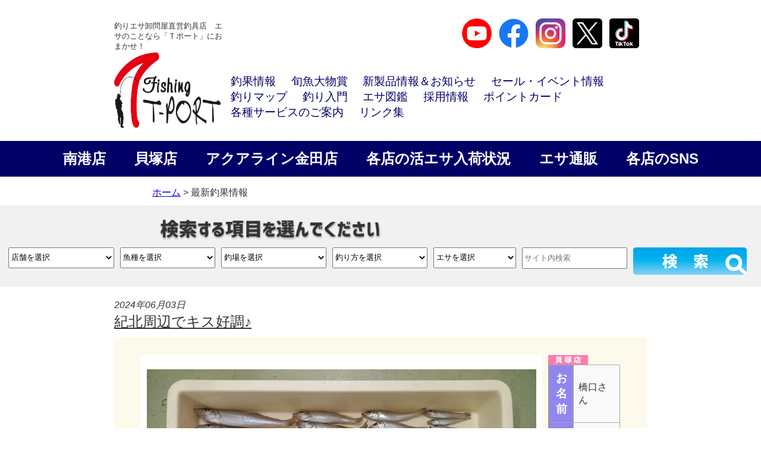

--- FILE ---
content_type: text/html; charset=UTF-8
request_url: https://t-port.com/fishinginfo/41684/
body_size: 27981
content:
<!DOCTYPE html><!--htmlで書かれていることを宣言-->
<html lang="ja"><!--日本語のサイトであることを指定-->
<head>
<meta charset="utf-8"><!--エンコードがUTF-8であることを指定-->
<!-- Global site tag (gtag.js) - Google Analytics -->
<!-- <script async src="https://www.googletagmanager.com/gtag/js?id=UA-106072006-1"></script> -->
<script>
  window.dataLayer = window.dataLayer || [];
  function gtag(){dataLayer.push(arguments);}
  gtag('js', new Date());

  gtag('config', 'UA-106072006-1');
</script>

<meta name="description" content="全国No.1のシェアを誇る釣りエサのことならおまかせ。ルアー・エギ・波止・磯・船など豊富に取扱い。関西の釣り情報・釣果情報が満載です！常時お楽しみの更新情報あり。">
<meta name="keywords" content="フィッシングショップＴポート,fishing shop T-port,釣り,海釣り,釣具屋,活きエサ,釣りエサ,大阪,南港,北港,貝塚,泉佐野,和歌山,三重,神戸">
<meta name="viewport" content="width=device-width, initial-scale=1.0"><!--viewportの設定-->
<link rel="stylesheet" href="https://t-port.com/wp-content/themes/FishingTport/css/slick.css"><!-- スライダーの読込みv2 -->
<link rel="stylesheet" href="https://t-port.com/wp-content/themes/FishingTport/css/slick-theme.css"><!-- スライダーの読込みv2 -->
<link rel="stylesheet" href="https://t-port.com/wp-content/themes/FishingTport/pushy.css"><!-- スマホ用メニューv2 -->
<link rel="stylesheet" href="https://t-port.com/wp-content/themes/FishingTportChild/style.css"><!--スタイルシートの呼び出し-->
<link rel="shortcut icon" href="https://t-port.com/wp-content/themes/FishingTport/images/icon.ico" /><!--Icon v2-->
<link rel="apple-touch-icon-precomposed" href="https://t-port.com/wp-content/themes/FishingTport/images/webclip.png" />
<link rel="stylesheet" href="https://use.fontawesome.com/releases/v5.0.13/css/all.css" integrity="sha384-DNOHZ68U8hZfKXOrtjWvjxusGo9WQnrNx2sqG0tfsghAvtVlRW3tvkXWZh58N9jp" crossorigin="anonymous"><!--font-awesomeのスタイルシートの呼び出し-->

<meta name="description" content="Ｒ６．６．２（日）　和歌山市内 　　　　　橋口さん キス　ピン～２０ｃｍ　４４匹 釣り方；投げ釣り エサ；石ゴカイ・チロリ" />
<title>紀北周辺でキス好調♪ &#8211; フィッシングＴポート｜大阪 南港・貝塚、千葉県木更津にある釣具店</title>
<meta name='robots' content='max-image-preview:large' />
<link rel='dns-prefetch' href='//static.addtoany.com' />
<link rel='dns-prefetch' href='//www.googletagmanager.com' />
<link rel="alternate" type="application/rss+xml" title="フィッシングＴポート｜大阪 南港・貝塚、千葉県木更津にある釣具店 &raquo; フィード" href="https://t-port.com/feed/" />
<link rel="alternate" type="application/rss+xml" title="フィッシングＴポート｜大阪 南港・貝塚、千葉県木更津にある釣具店 &raquo; コメントフィード" href="https://t-port.com/comments/feed/" />
<link rel="alternate" title="oEmbed (JSON)" type="application/json+oembed" href="https://t-port.com/wp-json/oembed/1.0/embed?url=https%3A%2F%2Ft-port.com%2Ffishinginfo%2F41684%2F" />
<link rel="alternate" title="oEmbed (XML)" type="text/xml+oembed" href="https://t-port.com/wp-json/oembed/1.0/embed?url=https%3A%2F%2Ft-port.com%2Ffishinginfo%2F41684%2F&#038;format=xml" />
<style id='wp-img-auto-sizes-contain-inline-css' type='text/css'>
img:is([sizes=auto i],[sizes^="auto," i]){contain-intrinsic-size:3000px 1500px}
/*# sourceURL=wp-img-auto-sizes-contain-inline-css */
</style>
<link rel='stylesheet' id='wpcfs-form-css' href='https://t-port.com/wp-content/plugins/wp-custom-fields-search/templates/form.css?ver=6.9' type='text/css' media='all' />
<link rel='stylesheet' id='sbi_styles-css' href='https://t-port.com/wp-content/plugins/instagram-feed/css/sbi-styles.min.css?ver=6.10.0' type='text/css' media='all' />
<style id='wp-emoji-styles-inline-css' type='text/css'>

	img.wp-smiley, img.emoji {
		display: inline !important;
		border: none !important;
		box-shadow: none !important;
		height: 1em !important;
		width: 1em !important;
		margin: 0 0.07em !important;
		vertical-align: -0.1em !important;
		background: none !important;
		padding: 0 !important;
	}
/*# sourceURL=wp-emoji-styles-inline-css */
</style>
<link rel='stylesheet' id='wp-block-library-css' href='https://t-port.com/wp-includes/css/dist/block-library/style.min.css?ver=6.9' type='text/css' media='all' />
<style id='global-styles-inline-css' type='text/css'>
:root{--wp--preset--aspect-ratio--square: 1;--wp--preset--aspect-ratio--4-3: 4/3;--wp--preset--aspect-ratio--3-4: 3/4;--wp--preset--aspect-ratio--3-2: 3/2;--wp--preset--aspect-ratio--2-3: 2/3;--wp--preset--aspect-ratio--16-9: 16/9;--wp--preset--aspect-ratio--9-16: 9/16;--wp--preset--color--black: #000000;--wp--preset--color--cyan-bluish-gray: #abb8c3;--wp--preset--color--white: #ffffff;--wp--preset--color--pale-pink: #f78da7;--wp--preset--color--vivid-red: #cf2e2e;--wp--preset--color--luminous-vivid-orange: #ff6900;--wp--preset--color--luminous-vivid-amber: #fcb900;--wp--preset--color--light-green-cyan: #7bdcb5;--wp--preset--color--vivid-green-cyan: #00d084;--wp--preset--color--pale-cyan-blue: #8ed1fc;--wp--preset--color--vivid-cyan-blue: #0693e3;--wp--preset--color--vivid-purple: #9b51e0;--wp--preset--gradient--vivid-cyan-blue-to-vivid-purple: linear-gradient(135deg,rgb(6,147,227) 0%,rgb(155,81,224) 100%);--wp--preset--gradient--light-green-cyan-to-vivid-green-cyan: linear-gradient(135deg,rgb(122,220,180) 0%,rgb(0,208,130) 100%);--wp--preset--gradient--luminous-vivid-amber-to-luminous-vivid-orange: linear-gradient(135deg,rgb(252,185,0) 0%,rgb(255,105,0) 100%);--wp--preset--gradient--luminous-vivid-orange-to-vivid-red: linear-gradient(135deg,rgb(255,105,0) 0%,rgb(207,46,46) 100%);--wp--preset--gradient--very-light-gray-to-cyan-bluish-gray: linear-gradient(135deg,rgb(238,238,238) 0%,rgb(169,184,195) 100%);--wp--preset--gradient--cool-to-warm-spectrum: linear-gradient(135deg,rgb(74,234,220) 0%,rgb(151,120,209) 20%,rgb(207,42,186) 40%,rgb(238,44,130) 60%,rgb(251,105,98) 80%,rgb(254,248,76) 100%);--wp--preset--gradient--blush-light-purple: linear-gradient(135deg,rgb(255,206,236) 0%,rgb(152,150,240) 100%);--wp--preset--gradient--blush-bordeaux: linear-gradient(135deg,rgb(254,205,165) 0%,rgb(254,45,45) 50%,rgb(107,0,62) 100%);--wp--preset--gradient--luminous-dusk: linear-gradient(135deg,rgb(255,203,112) 0%,rgb(199,81,192) 50%,rgb(65,88,208) 100%);--wp--preset--gradient--pale-ocean: linear-gradient(135deg,rgb(255,245,203) 0%,rgb(182,227,212) 50%,rgb(51,167,181) 100%);--wp--preset--gradient--electric-grass: linear-gradient(135deg,rgb(202,248,128) 0%,rgb(113,206,126) 100%);--wp--preset--gradient--midnight: linear-gradient(135deg,rgb(2,3,129) 0%,rgb(40,116,252) 100%);--wp--preset--font-size--small: 13px;--wp--preset--font-size--medium: 20px;--wp--preset--font-size--large: 36px;--wp--preset--font-size--x-large: 42px;--wp--preset--spacing--20: 0.44rem;--wp--preset--spacing--30: 0.67rem;--wp--preset--spacing--40: 1rem;--wp--preset--spacing--50: 1.5rem;--wp--preset--spacing--60: 2.25rem;--wp--preset--spacing--70: 3.38rem;--wp--preset--spacing--80: 5.06rem;--wp--preset--shadow--natural: 6px 6px 9px rgba(0, 0, 0, 0.2);--wp--preset--shadow--deep: 12px 12px 50px rgba(0, 0, 0, 0.4);--wp--preset--shadow--sharp: 6px 6px 0px rgba(0, 0, 0, 0.2);--wp--preset--shadow--outlined: 6px 6px 0px -3px rgb(255, 255, 255), 6px 6px rgb(0, 0, 0);--wp--preset--shadow--crisp: 6px 6px 0px rgb(0, 0, 0);}:where(.is-layout-flex){gap: 0.5em;}:where(.is-layout-grid){gap: 0.5em;}body .is-layout-flex{display: flex;}.is-layout-flex{flex-wrap: wrap;align-items: center;}.is-layout-flex > :is(*, div){margin: 0;}body .is-layout-grid{display: grid;}.is-layout-grid > :is(*, div){margin: 0;}:where(.wp-block-columns.is-layout-flex){gap: 2em;}:where(.wp-block-columns.is-layout-grid){gap: 2em;}:where(.wp-block-post-template.is-layout-flex){gap: 1.25em;}:where(.wp-block-post-template.is-layout-grid){gap: 1.25em;}.has-black-color{color: var(--wp--preset--color--black) !important;}.has-cyan-bluish-gray-color{color: var(--wp--preset--color--cyan-bluish-gray) !important;}.has-white-color{color: var(--wp--preset--color--white) !important;}.has-pale-pink-color{color: var(--wp--preset--color--pale-pink) !important;}.has-vivid-red-color{color: var(--wp--preset--color--vivid-red) !important;}.has-luminous-vivid-orange-color{color: var(--wp--preset--color--luminous-vivid-orange) !important;}.has-luminous-vivid-amber-color{color: var(--wp--preset--color--luminous-vivid-amber) !important;}.has-light-green-cyan-color{color: var(--wp--preset--color--light-green-cyan) !important;}.has-vivid-green-cyan-color{color: var(--wp--preset--color--vivid-green-cyan) !important;}.has-pale-cyan-blue-color{color: var(--wp--preset--color--pale-cyan-blue) !important;}.has-vivid-cyan-blue-color{color: var(--wp--preset--color--vivid-cyan-blue) !important;}.has-vivid-purple-color{color: var(--wp--preset--color--vivid-purple) !important;}.has-black-background-color{background-color: var(--wp--preset--color--black) !important;}.has-cyan-bluish-gray-background-color{background-color: var(--wp--preset--color--cyan-bluish-gray) !important;}.has-white-background-color{background-color: var(--wp--preset--color--white) !important;}.has-pale-pink-background-color{background-color: var(--wp--preset--color--pale-pink) !important;}.has-vivid-red-background-color{background-color: var(--wp--preset--color--vivid-red) !important;}.has-luminous-vivid-orange-background-color{background-color: var(--wp--preset--color--luminous-vivid-orange) !important;}.has-luminous-vivid-amber-background-color{background-color: var(--wp--preset--color--luminous-vivid-amber) !important;}.has-light-green-cyan-background-color{background-color: var(--wp--preset--color--light-green-cyan) !important;}.has-vivid-green-cyan-background-color{background-color: var(--wp--preset--color--vivid-green-cyan) !important;}.has-pale-cyan-blue-background-color{background-color: var(--wp--preset--color--pale-cyan-blue) !important;}.has-vivid-cyan-blue-background-color{background-color: var(--wp--preset--color--vivid-cyan-blue) !important;}.has-vivid-purple-background-color{background-color: var(--wp--preset--color--vivid-purple) !important;}.has-black-border-color{border-color: var(--wp--preset--color--black) !important;}.has-cyan-bluish-gray-border-color{border-color: var(--wp--preset--color--cyan-bluish-gray) !important;}.has-white-border-color{border-color: var(--wp--preset--color--white) !important;}.has-pale-pink-border-color{border-color: var(--wp--preset--color--pale-pink) !important;}.has-vivid-red-border-color{border-color: var(--wp--preset--color--vivid-red) !important;}.has-luminous-vivid-orange-border-color{border-color: var(--wp--preset--color--luminous-vivid-orange) !important;}.has-luminous-vivid-amber-border-color{border-color: var(--wp--preset--color--luminous-vivid-amber) !important;}.has-light-green-cyan-border-color{border-color: var(--wp--preset--color--light-green-cyan) !important;}.has-vivid-green-cyan-border-color{border-color: var(--wp--preset--color--vivid-green-cyan) !important;}.has-pale-cyan-blue-border-color{border-color: var(--wp--preset--color--pale-cyan-blue) !important;}.has-vivid-cyan-blue-border-color{border-color: var(--wp--preset--color--vivid-cyan-blue) !important;}.has-vivid-purple-border-color{border-color: var(--wp--preset--color--vivid-purple) !important;}.has-vivid-cyan-blue-to-vivid-purple-gradient-background{background: var(--wp--preset--gradient--vivid-cyan-blue-to-vivid-purple) !important;}.has-light-green-cyan-to-vivid-green-cyan-gradient-background{background: var(--wp--preset--gradient--light-green-cyan-to-vivid-green-cyan) !important;}.has-luminous-vivid-amber-to-luminous-vivid-orange-gradient-background{background: var(--wp--preset--gradient--luminous-vivid-amber-to-luminous-vivid-orange) !important;}.has-luminous-vivid-orange-to-vivid-red-gradient-background{background: var(--wp--preset--gradient--luminous-vivid-orange-to-vivid-red) !important;}.has-very-light-gray-to-cyan-bluish-gray-gradient-background{background: var(--wp--preset--gradient--very-light-gray-to-cyan-bluish-gray) !important;}.has-cool-to-warm-spectrum-gradient-background{background: var(--wp--preset--gradient--cool-to-warm-spectrum) !important;}.has-blush-light-purple-gradient-background{background: var(--wp--preset--gradient--blush-light-purple) !important;}.has-blush-bordeaux-gradient-background{background: var(--wp--preset--gradient--blush-bordeaux) !important;}.has-luminous-dusk-gradient-background{background: var(--wp--preset--gradient--luminous-dusk) !important;}.has-pale-ocean-gradient-background{background: var(--wp--preset--gradient--pale-ocean) !important;}.has-electric-grass-gradient-background{background: var(--wp--preset--gradient--electric-grass) !important;}.has-midnight-gradient-background{background: var(--wp--preset--gradient--midnight) !important;}.has-small-font-size{font-size: var(--wp--preset--font-size--small) !important;}.has-medium-font-size{font-size: var(--wp--preset--font-size--medium) !important;}.has-large-font-size{font-size: var(--wp--preset--font-size--large) !important;}.has-x-large-font-size{font-size: var(--wp--preset--font-size--x-large) !important;}
/*# sourceURL=global-styles-inline-css */
</style>

<style id='classic-theme-styles-inline-css' type='text/css'>
/*! This file is auto-generated */
.wp-block-button__link{color:#fff;background-color:#32373c;border-radius:9999px;box-shadow:none;text-decoration:none;padding:calc(.667em + 2px) calc(1.333em + 2px);font-size:1.125em}.wp-block-file__button{background:#32373c;color:#fff;text-decoration:none}
/*# sourceURL=/wp-includes/css/classic-themes.min.css */
</style>
<link rel='stylesheet' id='tinymce-smiley-button-css' href='https://t-port.com/wp-content/plugins/tinymce-smiley-button/plugin.css?ver=6.9' type='text/css' media='all' />
<link rel='stylesheet' id='child-pages-shortcode-css-css' href='https://t-port.com/wp-content/plugins/child-pages-shortcode/css/child-pages-shortcode.min.css?ver=1.1.4' type='text/css' media='all' />
<link rel='stylesheet' id='parent-style-css' href='https://t-port.com/wp-content/themes/FishingTport/style.css?ver=6.9' type='text/css' media='all' />
<link rel='stylesheet' id='child-style-css' href='https://t-port.com/wp-content/themes/FishingTportChild/style.css?ver=6.9' type='text/css' media='all' />
<link rel='stylesheet' id='wp-pagenavi-css' href='https://t-port.com/wp-content/plugins/wp-pagenavi/pagenavi-css.css?ver=2.70' type='text/css' media='all' />
<link rel='stylesheet' id='addtoany-css' href='https://t-port.com/wp-content/plugins/add-to-any/addtoany.min.css?ver=1.16' type='text/css' media='all' />
<link rel='stylesheet' id='ari-fancybox-css' href='https://t-port.com/wp-content/plugins/ari-fancy-lightbox/assets/fancybox/jquery.fancybox.min.css?ver=1.4.1' type='text/css' media='all' />
<style id='ari-fancybox-inline-css' type='text/css'>
BODY .fancybox-container{z-index:200000}BODY .fancybox-is-open .fancybox-bg{opacity:0.87}BODY .fancybox-bg {background-color:#0f0f11}BODY .fancybox-thumbs {background-color:#ffffff}
/*# sourceURL=ari-fancybox-inline-css */
</style>
<script type="text/javascript" id="addtoany-core-js-before">
/* <![CDATA[ */
window.a2a_config=window.a2a_config||{};a2a_config.callbacks=[];a2a_config.overlays=[];a2a_config.templates={};a2a_localize = {
	Share: "共有",
	Save: "ブックマーク",
	Subscribe: "購読",
	Email: "メール",
	Bookmark: "ブックマーク",
	ShowAll: "すべて表示する",
	ShowLess: "小さく表示する",
	FindServices: "サービスを探す",
	FindAnyServiceToAddTo: "追加するサービスを今すぐ探す",
	PoweredBy: "Powered by",
	ShareViaEmail: "メールでシェアする",
	SubscribeViaEmail: "メールで購読する",
	BookmarkInYourBrowser: "ブラウザにブックマーク",
	BookmarkInstructions: "このページをブックマークするには、 Ctrl+D または \u2318+D を押下。",
	AddToYourFavorites: "お気に入りに追加",
	SendFromWebOrProgram: "任意のメールアドレスまたはメールプログラムから送信",
	EmailProgram: "メールプログラム",
	More: "詳細&#8230;",
	ThanksForSharing: "共有ありがとうございます !",
	ThanksForFollowing: "フォローありがとうございます !"
};


//# sourceURL=addtoany-core-js-before
/* ]]> */
</script>
<script type="text/javascript" defer src="https://static.addtoany.com/menu/page.js" id="addtoany-core-js"></script>
<script type="text/javascript" src="https://t-port.com/wp-includes/js/jquery/jquery.min.js?ver=3.7.1" id="jquery-core-js"></script>
<script type="text/javascript" src="https://t-port.com/wp-includes/js/jquery/jquery-migrate.min.js?ver=3.4.1" id="jquery-migrate-js"></script>
<script type="text/javascript" defer src="https://t-port.com/wp-content/plugins/add-to-any/addtoany.min.js?ver=1.1" id="addtoany-jquery-js"></script>
<script type="text/javascript" src="https://t-port.com/wp-content/plugins/child-pages-shortcode/js/child-pages-shortcode.min.js?ver=1.1.4" id="child-pages-shortcode-js"></script>
<script type="text/javascript" src="https://t-port.com/wp-content/plugins/standard-widget-extensions/js/jquery.cookie.js?ver=6.9" id="jquery-cookie-js"></script>

<!-- Site Kit によって追加された Google タグ（gtag.js）スニペット -->
<!-- Google アナリティクス スニペット (Site Kit が追加) -->
<script type="text/javascript" src="https://www.googletagmanager.com/gtag/js?id=GT-T5NXMCJJ" id="google_gtagjs-js" async></script>
<script type="text/javascript" id="google_gtagjs-js-after">
/* <![CDATA[ */
window.dataLayer = window.dataLayer || [];function gtag(){dataLayer.push(arguments);}
gtag("set","linker",{"domains":["t-port.com"]});
gtag("js", new Date());
gtag("set", "developer_id.dZTNiMT", true);
gtag("config", "GT-T5NXMCJJ", {"googlesitekit_post_type":"post"});
 window._googlesitekit = window._googlesitekit || {}; window._googlesitekit.throttledEvents = []; window._googlesitekit.gtagEvent = (name, data) => { var key = JSON.stringify( { name, data } ); if ( !! window._googlesitekit.throttledEvents[ key ] ) { return; } window._googlesitekit.throttledEvents[ key ] = true; setTimeout( () => { delete window._googlesitekit.throttledEvents[ key ]; }, 5 ); gtag( "event", name, { ...data, event_source: "site-kit" } ); }; 
//# sourceURL=google_gtagjs-js-after
/* ]]> */
</script>
<script type="text/javascript" id="ari-fancybox-js-extra">
/* <![CDATA[ */
var ARI_FANCYBOX = {"lightbox":{"backFocus":false,"trapFocus":false,"thumbs":{"hideOnClose":false},"touch":{"vertical":true,"momentum":true},"buttons":["slideShow","fullScreen","thumbs","close"],"lang":"custom","i18n":{"custom":{"PREV":"Previous","NEXT":"Next","PLAY_START":"Start slideshow (P)","PLAY_STOP":"Stop slideshow (P)","FULL_SCREEN":"Full screen (F)","THUMBS":"Thumbnails (G)","CLOSE":"Close (Esc)","ERROR":"The requested content cannot be loaded. \u003Cbr/\u003E Please try again later."}}},"convert":{"images":{"convert":true},"youtube":{"convert":true}},"sanitize":null,"viewers":{"pdfjs":{"url":"https://t-port.com/wp-content/plugins/ari-fancy-lightbox/assets/pdfjs/web/viewer.html"}}};
//# sourceURL=ari-fancybox-js-extra
/* ]]> */
</script>
<script type="text/javascript" src="https://t-port.com/wp-content/plugins/ari-fancy-lightbox/assets/fancybox/jquery.fancybox.min.js?ver=1.4.1" id="ari-fancybox-js"></script>
<link rel="https://api.w.org/" href="https://t-port.com/wp-json/" /><link rel="alternate" title="JSON" type="application/json" href="https://t-port.com/wp-json/wp/v2/posts/41684" /><link rel="EditURI" type="application/rsd+xml" title="RSD" href="https://t-port.com/xmlrpc.php?rsd" />
<meta name="generator" content="WordPress 6.9" />
<link rel="canonical" href="https://t-port.com/fishinginfo/41684/" />
<link rel='shortlink' href='https://t-port.com/?p=41684' />
<meta name="generator" content="Site Kit by Google 1.170.0" />
<style type="text/css">
        .hm-swe-resize-message {
        height: 50%;
        width: 50%;
        margin: auto;
        position: absolute;
        top: 0; left: 0; bottom: 0; right: 0;
        z-index: 99999;

        color: white;
    }

    .hm-swe-modal-background {
        position: fixed;
        top: 0; left: 0; 	bottom: 0; right: 0;
        background: none repeat scroll 0% 0% rgba(0, 0, 0, 0.85);
        z-index: 99998;
        display: none;
    }
</style>
    <style>.wp-block-gallery.is-cropped .blocks-gallery-item picture{height:100%;width:100%;}</style><link rel="icon" href="https://t-port.com/wp-content/uploads/2022/04/cropped-fvcn-1-32x32.jpg" sizes="32x32" />
<link rel="icon" href="https://t-port.com/wp-content/uploads/2022/04/cropped-fvcn-1-192x192.jpg" sizes="192x192" />
<link rel="apple-touch-icon" href="https://t-port.com/wp-content/uploads/2022/04/cropped-fvcn-1-180x180.jpg" />
<meta name="msapplication-TileImage" content="https://t-port.com/wp-content/uploads/2022/04/cropped-fvcn-1-270x270.jpg" />
		<style type="text/css" id="wp-custom-css">
			.rank-tabs {
  display: flex;
  border-bottom: 2px solid #ccc;
  margin-bottom: 0px;
	padding: 0px 30px;
	background-color: #fff;
}
.rank-tab {
  padding: 10px 20px;
  cursor: pointer;
  border: 0px solid #ccc;
	border-bottom: 3px solid #5ab4bd;
  background: #f7f7f7;
	width: calc(100%/3);
	text-align: center;
	font-weight: bold;
}
.rank-tab.active {
	background-color: #5ab4bd;
  color: #fff;
}
.rank-content {
  display:none;
  position: absolute;
  margin: 0px 0px;
}
.rank-content.active {
	display:block;
  position: relative;
}
.rank-box {
	margin: 30px;
  background: #ffffff;
	border: solid 2px;
	box-shadow: 5px 5px 5px rgba(0, 0, 0, 0.5);
}
.result-title {
	margin: 40px;
	background: #ffffff;
	border-bottom: dashed 2px #5b8bd0;;
	display: flex;
}
.result-title .result-weight{
	font-size: 1.5em;
	width: 100%;
	padding: 10px 20px;
	text-align: left;
	font-weight: bold;
	letter-spacing: 0.05em;
}
.result-title .result-place {
	font-size: 1.5em;
	width: 100%;
	padding: 10px 20px;
	text-align: right;
	font-weight: bold;
	letter-spacing: 0.05em;
}
.rank-box .result-name {
	font-size: 3em;
	background: #ffffff;
	padding: 10px 20px;
	text-align: center;
	font-weight: bold;
	letter-spacing: 0.05em;
}
.rank-box .result-name img {
	vertical-align:bottom;
	width:150px;
	height:122px;
	margin-right:40px;
}
.rank-box p {
	padding: 15px 20px;
	margin: 0;
	text-align:center;
}

.rank-box p img {
	width:80%
}

/* スタッフ紹介：全体のコンテナ */
.staff-section {
  max-width: 1000px;
  margin: 40px auto;
}

/* タイトルの設定（センター配置・下線なし） */
.staff-heading {
  text-align: center;
  font-size: 1.8rem;
  font-weight: bold;
  margin-bottom: 30px;
  border: none; /* 下線なし */
}

/* スタッフ一覧のレイアウト（スマホ1列） */
.staff-grid {
  display: flex;
  flex-wrap: wrap;
  gap: 24px;
}

/* 各スタッフカード */
.staff-item {
  width: 100%;
  box-sizing: border-box;
  background: #fff;
  border: 1px solid #eee;
  padding-bottom: 10px;
}

/* 画像エリア */
.staff-photo {
  position: relative;
  overflow: hidden;
  line-height: 0;
}

.staff-photo img {
  width: 100%;
  height: auto;
  display: block;
}

/* 写真下の名前バー（上下に隙間を持たせる） */
.staff-name {
  position: absolute;
  bottom: 0;
  left: 0;
  width: 100%;
  background: rgba(0, 0, 0, 0.7);
  color: #fff;
  text-align: center;
  padding: 20px 0; /* 上下の余白 */
  font-size: 1.2rem;
  font-weight: bold;
  letter-spacing: 0.1em;
}

/* 紹介文 */
.staff-text {
  padding: 20px;
  font-size: 15px;
  line-height: 1.7;
  color: #333;
}

/* PC表示の設定（768px以上で2列） */
@media screen and (min-width: 768px) {
  .staff-item {
    width: calc(50% - 12px);
  }
}
		</style>
		<!--システム・プラグイン用-->
</head>
<body class="wp-singular post-template-default single single-post postid-41684 single-format-standard wp-theme-FishingTport wp-child-theme-FishingTportChild">

<header>
  <div class="header-inner">
        <!--sns navi-->
    <div class="ht-nav">
      <div class="site-title-wrap">
      <div class="ht-copy">釣りエサ卸問屋直営釣具店　エサのことなら「Ｔポート」におまかせ！</div>
      <div class="site-title">
      <p class="site-title">        <a href="https://t-port.com">
          <picture><source srcset="https://t-port.com/wp-content/themes/FishingTport/images/title2.png.webp"  type="image/webp"><img src="https://t-port.com/wp-content/themes/FishingTport/images/title2.png" data-eio="p"></picture>
        </a>
      </p>      </div>
      </div>
      <div class="header-nav-wrap">
      <div class="ht-sns">
      <p>
      <a href="https://www.youtube.com/channel/UCTVRAWhKBfSZsFNCiKfywGw"><picture><source srcset="https://t-port.com/wp-content/themes/FishingTport/images/youtube_social_circle_red.png.webp"  type="image/webp"><img src="https://t-port.com/wp-content/themes/FishingTport/images/youtube_social_circle_red.png" alt="YouTube" width="50" border="0" data-eio="p"></picture></a>
      <a href="https://www.facebook.com/turi.tport/"><picture><source srcset="https://t-port.com/wp-content/themes/FishingTport/images/facebook.png.webp"  type="image/webp"><img src="https://t-port.com/wp-content/themes/FishingTport/images/facebook.png" alt="Facebook" target="blank" width="50" data-eio="p"></picture></a>
      <a href="https://www.instagram.com/tport_staff/"><picture><source srcset="https://t-port.com/wp-content/themes/FishingTport/images/instagram.png.webp"  type="image/webp"><img src="https://t-port.com/wp-content/themes/FishingTport/images/instagram.png" alt="Instagram" target="blank" width="50" data-eio="p"></picture></a>
      <a href="https://twitter.com/tportinfo"><picture><source srcset="https://t-port.com/wp-content/themes/FishingTport/images/x_logo.png.webp"  type="image/webp"><img src="https://t-port.com/wp-content/themes/FishingTport/images/x_logo.png" alt="Twitter" target="blank" width="50" data-eio="p"></picture></a>
      <a href="https://www.tiktok.com/@tportinfo"><img src="https://t-port.com/wp-content/themes/FishingTport/images/tiktok-logo.svg" alt="tiktok" target="blank" width="50"></a>
      </p>
      </div>
        <nav id="header-nav" class="header-nav"><ul id="menu-headermenu" class="menu"><li id="menu-item-27702" class="menu-item menu-item-type-custom menu-item-object-custom menu-item-27702"><a href="http://t-port.com/?s=&#038;cat0=3&#038;cat1=0&#038;cat3=0&#038;cat3=0&#038;cat4=0">釣果情報</a></li>
<li id="menu-item-27703" class="menu-item menu-item-type-post_type menu-item-object-page menu-item-27703"><a href="https://t-port.com/competition/">旬魚大物賞</a></li>
<li id="menu-item-27704" class="menu-item menu-item-type-post_type menu-item-object-page menu-item-27704"><a href="https://t-port.com/sale-shopinfo/">新製品情報＆お知らせ</a></li>
<li id="menu-item-27711" class="menu-item menu-item-type-post_type menu-item-object-page menu-item-27711"><a href="https://t-port.com/sale_event/">セール・イベント情報</a></li>
<li id="menu-item-27708" class="menu-item menu-item-type-post_type menu-item-object-page menu-item-27708"><a href="https://t-port.com/map/">釣りマップ</a></li>
<li id="menu-item-27709" class="menu-item menu-item-type-post_type menu-item-object-page menu-item-27709"><a href="https://t-port.com/howtofish/">釣り入門</a></li>
<li id="menu-item-27707" class="menu-item menu-item-type-post_type menu-item-object-page menu-item-27707"><a href="https://t-port.com/esazukan/">エサ図鑑</a></li>
<li id="menu-item-27705" class="menu-item menu-item-type-post_type menu-item-object-page menu-item-27705"><a href="https://t-port.com/recruit/">採用情報</a></li>
<li id="menu-item-27710" class="menu-item menu-item-type-post_type menu-item-object-page menu-item-27710"><a href="https://t-port.com/pointcard/">ポイントカード</a></li>
<li id="menu-item-33999" class="menu-item menu-item-type-post_type menu-item-object-page menu-item-33999"><a href="https://t-port.com/services/">各種サービスのご案内</a></li>
<li id="menu-item-27706" class="menu-item menu-item-type-post_type menu-item-object-page menu-item-27706"><a href="https://t-port.com/link/">リンク集</a></li>
</ul></nav>      </div>
    </div>
    <div class="header-shop-nav">
    <ul>
      <li><a href="https://t-port.com/shopinfo_nanko/" alt="南港店">南港店</a></li>
      <li><a href="https://t-port.com/shopinfo_kaizuka/" alt="貝塚店">貝塚店</a></li>
      <li><a href="https://t-port.com/shopinfo_aquakaneda/" alt="アクアライン金田店">アクアライン金田店</a></li>
      <li><a href="https://t-port.com/esa_zaiko/" alt="エサ在庫">各店の活エサ入荷状況</a></li>
      <li><a href="https://t-port.com/ec_info/" alt="エサ通販">エサ通販</a></li>
    <li><a href="https://t-port.com/services/info_shops/" alt="各店のSNS">各店のSNS</a></li>
    </ul>
    </div>
    <!--mainslider-->
        <!--mainsliderここまで-->
  </div><!--end header-inner-->
  </header>  <div id="wrapper">
    <div id="contentC">
    <div id="pagepath"><a title="フィッシングショップＴポート｜ホームページ" href="https://www.localhost/tporttest">ホーム</a> &gt; 最新釣果情報
    </div>
        <h2 class="title5">
<div class="catch-form">
<div class="form-wrapper">
<form method="get" id="searchform" action="https://t-port.com">
  <input name="cat0" id="cat0" type="hidden" value="3" />
  <div class="catchformbnr"><picture><source srcset="https://t-port.com/wp-content/themes/FishingTport/images/searchbnr.png.webp"  type="image/webp"><img src="https://t-port.com/wp-content/themes/FishingTport/images/searchbnr.png" data-eio="p"></picture></div>
  <div class="formwords">
  <p class="sw">
  <select  name='cat1' id='tenpo' class='postform'>
	<option value='0' selected='selected'>店舗を選択</option>
	<option class="level-0" value="231">アクアライン金田店の釣果</option>
	<option class="level-0" value="232">スタッフ釣果</option>
	<option class="level-0" value="233">南港店の釣果</option>
	<option class="level-0" value="234">貝塚店の釣果</option>
</select>
  </p>
  <p class="sw">
  <select  name='cat2' id='gyoshu' class='postform'>
	<option value='0' selected='selected'>魚種を選択</option>
	<option class="level-0" value="185">アイゴ</option>
	<option class="level-0" value="122">アイナメ</option>
	<option class="level-0" value="169">アオブダイ</option>
	<option class="level-0" value="39">アオリイカ</option>
	<option class="level-0" value="47">アコウ</option>
	<option class="level-0" value="37">アジ</option>
	<option class="level-0" value="38">アナゴ</option>
	<option class="level-0" value="129">イサキ</option>
	<option class="level-0" value="126">イサギ</option>
	<option class="level-0" value="208">イシガレイ</option>
	<option class="level-0" value="170">イスズミ</option>
	<option class="level-0" value="130">イラ</option>
	<option class="level-0" value="41">イワシ</option>
	<option class="level-0" value="209">ウツボ</option>
	<option class="level-0" value="201">ウナギ</option>
	<option class="level-0" value="167">ウミタナゴ</option>
	<option class="level-0" value="162">カサゴ</option>
	<option class="level-0" value="45">ガシラ</option>
	<option class="level-0" value="206">カツオ</option>
	<option class="level-0" value="123">ガッチョ</option>
	<option class="level-0" value="117">カマス</option>
	<option class="level-0" value="44">カレイ</option>
	<option class="level-0" value="46">カワハギ</option>
	<option class="level-0" value="142">カンゾウビラメ</option>
	<option class="level-0" value="131">カンダイ</option>
	<option class="level-0" value="144">カンパチ</option>
	<option class="level-0" value="10">キス</option>
	<option class="level-0" value="163">キハダマグロ</option>
	<option class="level-0" value="99">キビレ</option>
	<option class="level-0" value="187">クエ</option>
	<option class="level-0" value="8">グレ</option>
	<option class="level-0" value="215">ケンサキイカ</option>
	<option class="level-0" value="139">コイチ</option>
	<option class="level-0" value="98">コウイカ</option>
	<option class="level-0" value="225">コショウダイ</option>
	<option class="level-0" value="121">コロダイ</option>
	<option class="level-0" value="42">サゴシ</option>
	<option class="level-0" value="115">サッパ</option>
	<option class="level-0" value="48">サバ</option>
	<option class="level-0" value="49">サヨリ</option>
	<option class="level-0" value="155">サワラ</option>
	<option class="level-0" value="127">サンバソウ</option>
	<option class="level-0" value="221">シオ</option>
	<option class="level-0" value="141">シマアジ</option>
	<option class="level-0" value="50">スズキ(ハネ、シーバス)</option>
	<option class="level-0" value="137">セイゴ</option>
	<option class="level-0" value="186">ソイ</option>
	<option class="level-0" value="56">その他</option>
	<option class="level-0" value="125">タケノコメバル</option>
	<option class="level-0" value="51">タコ</option>
	<option class="level-0" value="52">タチウオ</option>
	<option class="level-0" value="114">タナゴ</option>
	<option class="level-0" value="197">タマミ</option>
	<option class="level-0" value="264">タルイカ</option>
	<option class="level-0" value="53">チヌ・黒鯛</option>
	<option class="level-0" value="203">チビキ</option>
	<option class="level-0" value="128">チャリコ</option>
	<option class="level-0" value="43">ツバス、ハマチ</option>
	<option class="level-0" value="219">トビウオ</option>
	<option class="level-0" value="152">ニベ</option>
	<option class="level-0" value="124">ハゼ</option>
	<option class="level-0" value="151">ハタ</option>
	<option class="level-0" value="173">ハマチ</option>
	<option class="level-0" value="244">ハモ</option>
	<option class="level-0" value="143">ヒラマサ</option>
	<option class="level-0" value="179">ヒラメ</option>
	<option class="level-0" value="136">ブリ</option>
	<option class="level-0" value="120">ヘダイ</option>
	<option class="level-0" value="116">ベラ</option>
	<option class="level-0" value="207">マコカレイ</option>
	<option class="level-0" value="119">マゴチ</option>
	<option class="level-0" value="54">マダイ</option>
	<option class="level-0" value="204">マツダイ</option>
	<option class="level-0" value="154">メジロ</option>
	<option class="level-0" value="202">メダイ</option>
	<option class="level-0" value="153">メッキ</option>
	<option class="level-0" value="55">メバル</option>
	<option class="level-0" value="211">ワカサギ</option>
	<option class="level-0" value="40">石鯛、石垣鯛</option>
</select>
  </p>
  <p class="sw">
  <select  name='cat3' id='turiba' class='postform'>
	<option value='0' selected='selected'>釣場を選択</option>
	<option class="level-0" value="159">その他</option>
	<option class="level-0" value="93">三重・紀東</option>
	<option class="level-0" value="266">京都府</option>
	<option class="level-0" value="156">兵庫</option>
	<option class="level-0" value="248">千葉県</option>
	<option class="level-1" value="259">&nbsp;&nbsp;&nbsp;その他南房周辺</option>
	<option class="level-1" value="255">&nbsp;&nbsp;&nbsp;九十九里浜</option>
	<option class="level-1" value="256">&nbsp;&nbsp;&nbsp;勝浦周辺</option>
	<option class="level-1" value="249">&nbsp;&nbsp;&nbsp;富津周辺</option>
	<option class="level-1" value="250">&nbsp;&nbsp;&nbsp;市原周辺</option>
	<option class="level-1" value="247">&nbsp;&nbsp;&nbsp;木更津周辺</option>
	<option class="level-1" value="254">&nbsp;&nbsp;&nbsp;銚子</option>
	<option class="level-1" value="253">&nbsp;&nbsp;&nbsp;館山周辺</option>
	<option class="level-1" value="252">&nbsp;&nbsp;&nbsp;鴨川周辺</option>
	<option class="level-0" value="241">和歌山県</option>
	<option class="level-1" value="101">&nbsp;&nbsp;&nbsp;中紀</option>
	<option class="level-1" value="102">&nbsp;&nbsp;&nbsp;南紀</option>
	<option class="level-1" value="196">&nbsp;&nbsp;&nbsp;有田川</option>
	<option class="level-1" value="199">&nbsp;&nbsp;&nbsp;磯ノ浦</option>
	<option class="level-1" value="184">&nbsp;&nbsp;&nbsp;紀ノ川</option>
	<option class="level-1" value="100">&nbsp;&nbsp;&nbsp;紀北</option>
	<option class="level-0" value="242">大阪南港・北港</option>
	<option class="level-1" value="26">&nbsp;&nbsp;&nbsp;かもめ大橋</option>
	<option class="level-1" value="25">&nbsp;&nbsp;&nbsp;シーサイドコスモ</option>
	<option class="level-1" value="30">&nbsp;&nbsp;&nbsp;シーサイドプロムナード</option>
	<option class="level-1" value="85">&nbsp;&nbsp;&nbsp;その他大阪港界隈</option>
	<option class="level-1" value="7">&nbsp;&nbsp;&nbsp;南港大橋</option>
	<option class="level-1" value="29">&nbsp;&nbsp;&nbsp;夢舞大橋</option>
	<option class="level-1" value="28">&nbsp;&nbsp;&nbsp;常吉大橋</option>
	<option class="level-1" value="24">&nbsp;&nbsp;&nbsp;港大橋</option>
	<option class="level-1" value="27">&nbsp;&nbsp;&nbsp;魚つり園護岸</option>
	<option class="level-1" value="261">&nbsp;&nbsp;&nbsp;鶴浜緑地</option>
	<option class="level-0" value="243">大阪泉州・泉南</option>
	<option class="level-1" value="86">&nbsp;&nbsp;&nbsp;その他泉州泉南界隈</option>
	<option class="level-1" value="260">&nbsp;&nbsp;&nbsp;堺周辺</option>
	<option class="level-1" value="217">&nbsp;&nbsp;&nbsp;岸和田周辺</option>
	<option class="level-1" value="33">&nbsp;&nbsp;&nbsp;泉佐野一文字</option>
	<option class="level-1" value="32">&nbsp;&nbsp;&nbsp;泉佐野食品コンビナート</option>
	<option class="level-1" value="105">&nbsp;&nbsp;&nbsp;貝塚人工島</option>
	<option class="level-1" value="35">&nbsp;&nbsp;&nbsp;貝塚人工島プール</option>
	<option class="level-1" value="36">&nbsp;&nbsp;&nbsp;貝塚港</option>
	<option class="level-1" value="34">&nbsp;&nbsp;&nbsp;運河周辺</option>
	<option class="level-0" value="140">岡山</option>
	<option class="level-0" value="180">徳島県</option>
	<option class="level-0" value="108">日本海</option>
	<option class="level-0" value="258">東京湾</option>
	<option class="level-0" value="257">神奈川県</option>
	<option class="level-0" value="92">神戸・淡路</option>
	<option class="level-0" value="189">鳥取県</option>
</select>
  </p>
  <p class="sw">
  <select  name='cat4' id='turiba' class='postform'>
	<option value='0' selected='selected'>釣り方を選択</option>
	<option class="level-0" value="69">アジング/メバリング</option>
	<option class="level-0" value="161">イカダ釣り</option>
	<option class="level-0" value="60">ウキ釣り</option>
	<option class="level-0" value="70">エギング</option>
	<option class="level-0" value="59">エビ撒き釣り</option>
	<option class="level-0" value="94">かかり釣り</option>
	<option class="level-0" value="62">カゴ釣り</option>
	<option class="level-0" value="218">カセ釣り</option>
	<option class="level-0" value="168">ギャング釣り</option>
	<option class="level-0" value="58">サビキ釣り</option>
	<option class="level-0" value="106">ジギング</option>
	<option class="level-0" value="214">ジグサビキ</option>
	<option class="level-0" value="72">ショアジギング</option>
	<option class="level-0" value="171">ズボ釣り</option>
	<option class="level-0" value="224">タイラバ</option>
	<option class="level-0" value="67">タチウオウキ/引き</option>
	<option class="level-0" value="71">タチウオルアー</option>
	<option class="level-0" value="164">テンヤ釣り</option>
	<option class="level-0" value="64">のませ釣り</option>
	<option class="level-0" value="17">フカセ釣り</option>
	<option class="level-0" value="158">ヤエン釣り</option>
	<option class="level-0" value="113">ルアー釣り</option>
	<option class="level-0" value="205">ワインド</option>
	<option class="level-0" value="103">底物釣り</option>
	<option class="level-0" value="65">投げ/ぶっ込み 釣り</option>
	<option class="level-0" value="66">探り釣り</option>
	<option class="level-0" value="61">紀州釣り</option>
	<option class="level-0" value="90">船釣り</option>
	<option class="level-0" value="63">落とし込み/前打ち 釣り</option>
</select>
  </p>
  <p class="sw">
  <select  name='cat5' id='turiba' class='postform'>
	<option value='0' selected='selected'>エサを選択</option>
	<option class="level-0" value="83">アケミ貝</option>
	<option class="level-0" value="150">アジ</option>
	<option class="level-0" value="97">アミエビ</option>
	<option class="level-0" value="149">イカ</option>
	<option class="level-0" value="95">イガイ</option>
	<option class="level-0" value="14">イソメ</option>
	<option class="level-0" value="133">イワシ</option>
	<option class="level-0" value="181">ウタセエビ</option>
	<option class="level-0" value="104">ウニ</option>
	<option class="level-0" value="96">エギ</option>
	<option class="level-0" value="182">エビ</option>
	<option class="level-0" value="13">オキアミ</option>
	<option class="level-0" value="109">オリジナルタコジグ</option>
	<option class="level-0" value="145">キビナゴ</option>
	<option class="level-0" value="212">クジメ</option>
	<option class="level-0" value="107">コーン</option>
	<option class="level-0" value="190">サザエ</option>
	<option class="level-0" value="16">サナギ</option>
	<option class="level-0" value="177">サバ</option>
	<option class="level-0" value="146">サンマ</option>
	<option class="level-0" value="15">シラサエビ</option>
	<option class="level-0" value="210">その他</option>
	<option class="level-0" value="198">タイムシ</option>
	<option class="level-0" value="223">タイラバ</option>
	<option class="level-0" value="111">タコエギ</option>
	<option class="level-0" value="112">タコジグ</option>
	<option class="level-0" value="78">チロリ</option>
	<option class="level-0" value="166">テンヤ</option>
	<option class="level-0" value="148">ドジョウ</option>
	<option class="level-0" value="147">フジツボ</option>
	<option class="level-0" value="82">ボケ</option>
	<option class="level-0" value="76">マムシ</option>
	<option class="level-0" value="271">ミナミホンムシ</option>
	<option class="level-0" value="200">ミミズ</option>
	<option class="level-0" value="195">むき身（貝系）</option>
	<option class="level-0" value="157">メジロのハラワタ</option>
	<option class="level-0" value="80">ユムシ</option>
	<option class="level-0" value="89">ルアー</option>
	<option class="level-0" value="160">ワーム</option>
	<option class="level-0" value="110">地エビ</option>
	<option class="level-0" value="188">塩マムシ</option>
	<option class="level-0" value="81">岩ガニ</option>
	<option class="level-0" value="265">活エビ</option>
	<option class="level-0" value="75">石ゴカイ</option>
	<option class="level-0" value="165">練り餌</option>
	<option class="level-0" value="172">脂身</option>
	<option class="level-0" value="74">赤イソメ</option>
	<option class="level-0" value="77">赤コガネ</option>
	<option class="level-0" value="84">銀兵</option>
	<option class="level-0" value="73">青イソメ</option>
	<option class="level-0" value="79">青コガネ</option>
</select>
  </p>
  <p class="sw">
      <input type="text" value="" name="s" id="s" placeholder="サイト内検索"/>
  </p>
  <p class="sb"><input type="image" src="https://t-port.com/wp-content/themes/FishingTport/images/search_btn_03.png" onclick="void(this.form.submit());return false"></p>
</div>
</form>
</div>
</div>    </h2>
      <div class="single_catch_wrapper">
  <div class="single_time">
  2024年06月03日  </div>
  <div class="single_title">
  紀北周辺でキス好調♪  </div>
  <div class="single_catch_flexbox">
  <div class="single_content_wrapper">
  <div class="single_the_content">
      <p><picture><source srcset="https://t-port.com/wp-content/uploads/2024/06/P1100857807.jpg.webp"  type="image/webp"><img decoding="async" src="https://t-port.com/wp-content/uploads/2024/06/P1100857807.jpg" alt="" width="1280" height="960" class="alignnone size-full wp-image-41685" data-eio="p" /></picture><br />
Ｒ６．６．２（日）　和歌山市内<br />
　　　　　橋口さん<br />
キス　ピン～２０ｃｍ　４４匹<br />
釣り方；投げ釣り<br />
エサ；石ゴカイ・チロリ</p>
<div class="addtoany_share_save_container addtoany_content addtoany_content_bottom"><div class="a2a_kit a2a_kit_size_32 addtoany_list" data-a2a-url="https://t-port.com/fishinginfo/41684/" data-a2a-title="紀北周辺でキス好調♪"><a class="a2a_button_facebook" href="https://www.addtoany.com/add_to/facebook?linkurl=https%3A%2F%2Ft-port.com%2Ffishinginfo%2F41684%2F&amp;linkname=%E7%B4%80%E5%8C%97%E5%91%A8%E8%BE%BA%E3%81%A7%E3%82%AD%E3%82%B9%E5%A5%BD%E8%AA%BF%E2%99%AA" title="Facebook" rel="nofollow noopener" target="_blank"></a><a class="a2a_button_twitter" href="https://www.addtoany.com/add_to/twitter?linkurl=https%3A%2F%2Ft-port.com%2Ffishinginfo%2F41684%2F&amp;linkname=%E7%B4%80%E5%8C%97%E5%91%A8%E8%BE%BA%E3%81%A7%E3%82%AD%E3%82%B9%E5%A5%BD%E8%AA%BF%E2%99%AA" title="Twitter" rel="nofollow noopener" target="_blank"></a><a class="a2a_button_line" href="https://www.addtoany.com/add_to/line?linkurl=https%3A%2F%2Ft-port.com%2Ffishinginfo%2F41684%2F&amp;linkname=%E7%B4%80%E5%8C%97%E5%91%A8%E8%BE%BA%E3%81%A7%E3%82%AD%E3%82%B9%E5%A5%BD%E8%AA%BF%E2%99%AA" title="Line" rel="nofollow noopener" target="_blank"></a><a class="a2a_button_email" href="https://www.addtoany.com/add_to/email?linkurl=https%3A%2F%2Ft-port.com%2Ffishinginfo%2F41684%2F&amp;linkname=%E7%B4%80%E5%8C%97%E5%91%A8%E8%BE%BA%E3%81%A7%E3%82%AD%E3%82%B9%E5%A5%BD%E8%AA%BF%E2%99%AA" title="Email" rel="nofollow noopener" target="_blank"></a><a class="a2a_dd addtoany_share_save addtoany_share" href="https://www.addtoany.com/share"></a></div></div>      </div>
  </div>
  <div class="single_catch_details">
  <div class="single_catch_shop">
  <img src="http://t-port.com/wp-content/themes/FishingTport/images/kaizukashopic.png" width="100px" height="25px">  </div>
  <div class="single_catch_table">
  <table>
  <tr>
  <th>お名前</th>
  <td>橋口さん</td>
  </tr>
    <tr>
  <th>魚種</th>
  <td>キス</td>
  </tr>
  <tr>
  <th>釣り場</th>
  <td><!--$category->parent,array()…親ページを判定-->
    紀北   </td>
  </tr>
  <tr>
  <th>釣り方</th>
  <td>
    投げ/ぶっ込み 釣り   </td>
  </tr>
  <tr>
  <th>エサ</th>
  <td>
    チロリ 石ゴカイ   </td>
  </tr>
  </table>
</div>
  <div class="back_fishinfo_page">
      <a href="https://t-port.com/?cat0=3&cat1=0&cat2=0&cat3=0&cat4=0&cat5=0&s="><picture><source srcset="https://t-port.com/wp-content/themes/FishingTport/images/backbutton.png.webp"  type="image/webp"><img src="https://t-port.com/wp-content/themes/FishingTport/images/backbutton.png" alt="一覧へ戻る" data-eio="p"></picture></a>
    <a href="https://t-port.com/"><picture><source srcset="https://t-port.com/wp-content/themes/FishingTport/images/backtotopbutton.png.webp"  type="image/webp"><img src="https://t-port.com/wp-content/themes/FishingTport/images/backtotopbutton.png" alt="TOPへ" data-eio="p"></picture></a>
    </div>
</div>
</div>
  <div class="catchpostnav">
      <span class="prev"><a href="https://t-port.com/fishinginfo/41679/" rel="prev"><picture><source srcset="https://t-port.com/wp-content/themes/FishingTport/images/prev.png.webp"  type="image/webp"><img src="https://t-port.com/wp-content/themes/FishingTport/images/prev.png" alt="PREV" data-eio="p" /></picture></a></span>
      <span class="next"><a href="https://t-port.com/fishinginfo/41687/" rel="next"><picture><source srcset="https://t-port.com/wp-content/themes/FishingTport/images/next.png.webp"  type="image/webp"><img src="https://t-port.com/wp-content/themes/FishingTport/images/next.png" alt="NEXT" data-eio="p" /></picture></a></span>
  </div>
</div>
      </div><!-- /contentC -->
    </div>
     <footer id="footer" class="footer">
  <div class="footer-inner">
  <div class="instagramfeedarea">
    
<div id="sb_instagram"  class="sbi sbi_mob_col_1 sbi_tab_col_2 sbi_col_4 sbi_width_resp" style="padding-bottom: 10px;"	 data-feedid="*1"  data-res="auto" data-cols="4" data-colsmobile="1" data-colstablet="2" data-num="12" data-nummobile="8" data-item-padding="5"	 data-shortcode-atts="{&quot;feed&quot;:&quot;1&quot;}"  data-postid="41684" data-locatornonce="86b0d462af" data-imageaspectratio="1:1" data-sbi-flags="favorLocal">
	<div class="sb_instagram_header "   >
	<a class="sbi_header_link" target="_blank"
	   rel="nofollow noopener" href="https://www.instagram.com/tport_aquakaneda/" title="@tport_aquakaneda">
		<div class="sbi_header_text">
			<div class="sbi_header_img"  data-avatar-url="https://scontent-nrt1-2.cdninstagram.com/v/t51.2885-19/272692954_473630670952896_8547062133773225691_n.jpg?stp=dst-jpg_s206x206_tt6&amp;_nc_cat=101&amp;ccb=7-5&amp;_nc_sid=bf7eb4&amp;efg=eyJ2ZW5jb2RlX3RhZyI6InByb2ZpbGVfcGljLnd3dy4xMDgwLkMzIn0%3D&amp;_nc_ohc=SQqtBJ2Q_5EQ7kNvwEHt5r3&amp;_nc_oc=Adl_MjYOgZUOWTD83RFxa0R2zDc1gRbi7GPBisq_rImKoBYFzeAkR29tVKBSu74qZ4A&amp;_nc_zt=24&amp;_nc_ht=scontent-nrt1-2.cdninstagram.com&amp;edm=AP4hL3IEAAAA&amp;_nc_tpa=Q5bMBQH5mzwjTEgxr-YygyXqSztwN9hnN3GQC3GqPqPAa0UMxH5FxINabgQ0KKpXOzfzNH41W3A3cxuw6g&amp;oh=00_AfoKXVIVY9G0tLRd780m23PakKkgSBmI8rEmhPPkw8peoA&amp;oe=6975F415">
									<div class="sbi_header_img_hover"  ><svg class="sbi_new_logo fa-instagram fa-w-14" aria-hidden="true" data-fa-processed="" aria-label="Instagram" data-prefix="fab" data-icon="instagram" role="img" viewBox="0 0 448 512">
                    <path fill="currentColor" d="M224.1 141c-63.6 0-114.9 51.3-114.9 114.9s51.3 114.9 114.9 114.9S339 319.5 339 255.9 287.7 141 224.1 141zm0 189.6c-41.1 0-74.7-33.5-74.7-74.7s33.5-74.7 74.7-74.7 74.7 33.5 74.7 74.7-33.6 74.7-74.7 74.7zm146.4-194.3c0 14.9-12 26.8-26.8 26.8-14.9 0-26.8-12-26.8-26.8s12-26.8 26.8-26.8 26.8 12 26.8 26.8zm76.1 27.2c-1.7-35.9-9.9-67.7-36.2-93.9-26.2-26.2-58-34.4-93.9-36.2-37-2.1-147.9-2.1-184.9 0-35.8 1.7-67.6 9.9-93.9 36.1s-34.4 58-36.2 93.9c-2.1 37-2.1 147.9 0 184.9 1.7 35.9 9.9 67.7 36.2 93.9s58 34.4 93.9 36.2c37 2.1 147.9 2.1 184.9 0 35.9-1.7 67.7-9.9 93.9-36.2 26.2-26.2 34.4-58 36.2-93.9 2.1-37 2.1-147.8 0-184.8zM398.8 388c-7.8 19.6-22.9 34.7-42.6 42.6-29.5 11.7-99.5 9-132.1 9s-102.7 2.6-132.1-9c-19.6-7.8-34.7-22.9-42.6-42.6-11.7-29.5-9-99.5-9-132.1s-2.6-102.7 9-132.1c7.8-19.6 22.9-34.7 42.6-42.6 29.5-11.7 99.5-9 132.1-9s102.7-2.6 132.1 9c19.6 7.8 34.7 22.9 42.6 42.6 11.7 29.5 9 99.5 9 132.1s2.7 102.7-9 132.1z"></path>
                </svg></div>
					<img  src="https://t-port.com/wp-content/uploads/sb-instagram-feed-images/tport_aquakaneda.jpg" alt="" width="50" height="50">
				
							</div>

			<div class="sbi_feedtheme_header_text">
				<h3 style="color: rgb(77,73,73);">tport_aquakaneda</h3>
									<p class="sbi_bio" style="color: rgb(77,73,73);">Ｔポート各店のInstagram</p>
							</div>
		</div>
	</a>
</div>

	<div id="sbi_images"  style="gap: 10px;">
		<div class="sbi_item sbi_type_carousel sbi_new sbi_transition"
	id="sbi_17970734048843963" data-date="1768948229">
	<div class="sbi_photo_wrap">
		<a class="sbi_photo" href="https://www.instagram.com/p/DTv9OaJkzXp/" target="_blank" rel="noopener nofollow"
			data-full-res="https://scontent-nrt1-2.cdninstagram.com/v/t51.82787-15/619393514_18045589124706248_5270645084818011207_n.jpg?stp=dst-jpg_e35_tt6&#038;_nc_cat=101&#038;ccb=7-5&#038;_nc_sid=18de74&#038;efg=eyJlZmdfdGFnIjoiQ0FST1VTRUxfSVRFTS5iZXN0X2ltYWdlX3VybGdlbi5DMyJ9&#038;_nc_ohc=hhe0j05Gfx4Q7kNvwH9F0TQ&#038;_nc_oc=AdnGFz8HgzUVI9Oww1pdDdtFP0xRWoHtAP4U02izNWtuW5WeNUTYzFAtswTXrQn15V8&#038;_nc_zt=23&#038;_nc_ht=scontent-nrt1-2.cdninstagram.com&#038;edm=ANo9K5cEAAAA&#038;_nc_gid=ZjxxjF5xS7D893HIo-dgBg&#038;oh=00_AfrKtlP5gpgKxWmnvcE6nLXeZHKT8-xQRuNiHZ5AHt2uvg&#038;oe=6975DB67"
			data-img-src-set="{&quot;d&quot;:&quot;https:\/\/scontent-nrt1-2.cdninstagram.com\/v\/t51.82787-15\/619393514_18045589124706248_5270645084818011207_n.jpg?stp=dst-jpg_e35_tt6&amp;_nc_cat=101&amp;ccb=7-5&amp;_nc_sid=18de74&amp;efg=eyJlZmdfdGFnIjoiQ0FST1VTRUxfSVRFTS5iZXN0X2ltYWdlX3VybGdlbi5DMyJ9&amp;_nc_ohc=hhe0j05Gfx4Q7kNvwH9F0TQ&amp;_nc_oc=AdnGFz8HgzUVI9Oww1pdDdtFP0xRWoHtAP4U02izNWtuW5WeNUTYzFAtswTXrQn15V8&amp;_nc_zt=23&amp;_nc_ht=scontent-nrt1-2.cdninstagram.com&amp;edm=ANo9K5cEAAAA&amp;_nc_gid=ZjxxjF5xS7D893HIo-dgBg&amp;oh=00_AfrKtlP5gpgKxWmnvcE6nLXeZHKT8-xQRuNiHZ5AHt2uvg&amp;oe=6975DB67&quot;,&quot;150&quot;:&quot;https:\/\/scontent-nrt1-2.cdninstagram.com\/v\/t51.82787-15\/619393514_18045589124706248_5270645084818011207_n.jpg?stp=dst-jpg_e35_tt6&amp;_nc_cat=101&amp;ccb=7-5&amp;_nc_sid=18de74&amp;efg=eyJlZmdfdGFnIjoiQ0FST1VTRUxfSVRFTS5iZXN0X2ltYWdlX3VybGdlbi5DMyJ9&amp;_nc_ohc=hhe0j05Gfx4Q7kNvwH9F0TQ&amp;_nc_oc=AdnGFz8HgzUVI9Oww1pdDdtFP0xRWoHtAP4U02izNWtuW5WeNUTYzFAtswTXrQn15V8&amp;_nc_zt=23&amp;_nc_ht=scontent-nrt1-2.cdninstagram.com&amp;edm=ANo9K5cEAAAA&amp;_nc_gid=ZjxxjF5xS7D893HIo-dgBg&amp;oh=00_AfrKtlP5gpgKxWmnvcE6nLXeZHKT8-xQRuNiHZ5AHt2uvg&amp;oe=6975DB67&quot;,&quot;320&quot;:&quot;https:\/\/scontent-nrt1-2.cdninstagram.com\/v\/t51.82787-15\/619393514_18045589124706248_5270645084818011207_n.jpg?stp=dst-jpg_e35_tt6&amp;_nc_cat=101&amp;ccb=7-5&amp;_nc_sid=18de74&amp;efg=eyJlZmdfdGFnIjoiQ0FST1VTRUxfSVRFTS5iZXN0X2ltYWdlX3VybGdlbi5DMyJ9&amp;_nc_ohc=hhe0j05Gfx4Q7kNvwH9F0TQ&amp;_nc_oc=AdnGFz8HgzUVI9Oww1pdDdtFP0xRWoHtAP4U02izNWtuW5WeNUTYzFAtswTXrQn15V8&amp;_nc_zt=23&amp;_nc_ht=scontent-nrt1-2.cdninstagram.com&amp;edm=ANo9K5cEAAAA&amp;_nc_gid=ZjxxjF5xS7D893HIo-dgBg&amp;oh=00_AfrKtlP5gpgKxWmnvcE6nLXeZHKT8-xQRuNiHZ5AHt2uvg&amp;oe=6975DB67&quot;,&quot;640&quot;:&quot;https:\/\/scontent-nrt1-2.cdninstagram.com\/v\/t51.82787-15\/619393514_18045589124706248_5270645084818011207_n.jpg?stp=dst-jpg_e35_tt6&amp;_nc_cat=101&amp;ccb=7-5&amp;_nc_sid=18de74&amp;efg=eyJlZmdfdGFnIjoiQ0FST1VTRUxfSVRFTS5iZXN0X2ltYWdlX3VybGdlbi5DMyJ9&amp;_nc_ohc=hhe0j05Gfx4Q7kNvwH9F0TQ&amp;_nc_oc=AdnGFz8HgzUVI9Oww1pdDdtFP0xRWoHtAP4U02izNWtuW5WeNUTYzFAtswTXrQn15V8&amp;_nc_zt=23&amp;_nc_ht=scontent-nrt1-2.cdninstagram.com&amp;edm=ANo9K5cEAAAA&amp;_nc_gid=ZjxxjF5xS7D893HIo-dgBg&amp;oh=00_AfrKtlP5gpgKxWmnvcE6nLXeZHKT8-xQRuNiHZ5AHt2uvg&amp;oe=6975DB67&quot;}">
			<span class="sbi-screenreader">スタッフ松村です！
先日の休みの日に南紀まで根魚を狙いに行ってきました🐟
日が昇った時間から開始しワ</span>
			<svg class="svg-inline--fa fa-clone fa-w-16 sbi_lightbox_carousel_icon" aria-hidden="true" aria-label="Clone" data-fa-proƒcessed="" data-prefix="far" data-icon="clone" role="img" xmlns="http://www.w3.org/2000/svg" viewBox="0 0 512 512">
                    <path fill="currentColor" d="M464 0H144c-26.51 0-48 21.49-48 48v48H48c-26.51 0-48 21.49-48 48v320c0 26.51 21.49 48 48 48h320c26.51 0 48-21.49 48-48v-48h48c26.51 0 48-21.49 48-48V48c0-26.51-21.49-48-48-48zM362 464H54a6 6 0 0 1-6-6V150a6 6 0 0 1 6-6h42v224c0 26.51 21.49 48 48 48h224v42a6 6 0 0 1-6 6zm96-96H150a6 6 0 0 1-6-6V54a6 6 0 0 1 6-6h308a6 6 0 0 1 6 6v308a6 6 0 0 1-6 6z"></path>
                </svg>						<img src="https://t-port.com/wp-content/plugins/instagram-feed/img/placeholder.png" alt="スタッフ松村です！
先日の休みの日に南紀まで根魚を狙いに行ってきました🐟
日が昇った時間から開始しワームでボトムを探りますが、、、
全く反応が無し…あの手この手使いながらランガンしまくりますが時間だけが過ぎていきます🥲
気付けば10時間以上何も無く今日はボウズかなと思いつつあと1ヶ所だけ…！と思い初場所の磯に行ってみました。
明確な理由は無いのですが何故かイカが釣れそうなロケーションだなぁと思い
念の為にと思って数本持ってきたエギを投げてみます！
するとボトムで、もそっと引っ張られるアタリがあり迷わずフッキング💪
中々いい重量感…✨️上がってきたのは830gのアオリイカ🦑
ずっと何も無い中での1杯だったのでめちゃくちゃ嬉しかったです😆
その後はすぐ暗くなり納竿。
本命のロックフィッシュは不発だったのでまたリベンジが必要ですね💦
今週からかなり気温が下がりますので防寒対策はしっかりとして釣りに出掛けましょう😌
#エギング#南紀エギング#和歌山エギング#Tポート南港店" aria-hidden="true">
		</a>
	</div>
</div><div class="sbi_item sbi_type_carousel sbi_new sbi_transition"
	id="sbi_18092257897958878" data-date="1768883139">
	<div class="sbi_photo_wrap">
		<a class="sbi_photo" href="https://www.instagram.com/p/DTuBE5MiQnf/" target="_blank" rel="noopener nofollow"
			data-full-res="https://scontent-nrt1-1.cdninstagram.com/v/t51.82787-15/619829877_18045497138706248_1284419807035919092_n.jpg?stp=dst-jpg_e35_tt6&#038;_nc_cat=108&#038;ccb=7-5&#038;_nc_sid=18de74&#038;efg=eyJlZmdfdGFnIjoiQ0FST1VTRUxfSVRFTS5iZXN0X2ltYWdlX3VybGdlbi5DMyJ9&#038;_nc_ohc=g29DieJ0ZHsQ7kNvwGFMNyA&#038;_nc_oc=AdnQ27xvUCAM9vv7bMRhjt47Sz3B6XrvV0A_q0tuLpG-omcKgJqLbxcqvPwBv8bTBq0&#038;_nc_zt=23&#038;_nc_ht=scontent-nrt1-1.cdninstagram.com&#038;edm=ANo9K5cEAAAA&#038;_nc_gid=ZjxxjF5xS7D893HIo-dgBg&#038;oh=00_AfoxUQr8UChyStPIZdIU3di-gCgwaCEA8mrkk-FP-bp0lw&#038;oe=6975FB4D"
			data-img-src-set="{&quot;d&quot;:&quot;https:\/\/scontent-nrt1-1.cdninstagram.com\/v\/t51.82787-15\/619829877_18045497138706248_1284419807035919092_n.jpg?stp=dst-jpg_e35_tt6&amp;_nc_cat=108&amp;ccb=7-5&amp;_nc_sid=18de74&amp;efg=eyJlZmdfdGFnIjoiQ0FST1VTRUxfSVRFTS5iZXN0X2ltYWdlX3VybGdlbi5DMyJ9&amp;_nc_ohc=g29DieJ0ZHsQ7kNvwGFMNyA&amp;_nc_oc=AdnQ27xvUCAM9vv7bMRhjt47Sz3B6XrvV0A_q0tuLpG-omcKgJqLbxcqvPwBv8bTBq0&amp;_nc_zt=23&amp;_nc_ht=scontent-nrt1-1.cdninstagram.com&amp;edm=ANo9K5cEAAAA&amp;_nc_gid=ZjxxjF5xS7D893HIo-dgBg&amp;oh=00_AfoxUQr8UChyStPIZdIU3di-gCgwaCEA8mrkk-FP-bp0lw&amp;oe=6975FB4D&quot;,&quot;150&quot;:&quot;https:\/\/scontent-nrt1-1.cdninstagram.com\/v\/t51.82787-15\/619829877_18045497138706248_1284419807035919092_n.jpg?stp=dst-jpg_e35_tt6&amp;_nc_cat=108&amp;ccb=7-5&amp;_nc_sid=18de74&amp;efg=eyJlZmdfdGFnIjoiQ0FST1VTRUxfSVRFTS5iZXN0X2ltYWdlX3VybGdlbi5DMyJ9&amp;_nc_ohc=g29DieJ0ZHsQ7kNvwGFMNyA&amp;_nc_oc=AdnQ27xvUCAM9vv7bMRhjt47Sz3B6XrvV0A_q0tuLpG-omcKgJqLbxcqvPwBv8bTBq0&amp;_nc_zt=23&amp;_nc_ht=scontent-nrt1-1.cdninstagram.com&amp;edm=ANo9K5cEAAAA&amp;_nc_gid=ZjxxjF5xS7D893HIo-dgBg&amp;oh=00_AfoxUQr8UChyStPIZdIU3di-gCgwaCEA8mrkk-FP-bp0lw&amp;oe=6975FB4D&quot;,&quot;320&quot;:&quot;https:\/\/scontent-nrt1-1.cdninstagram.com\/v\/t51.82787-15\/619829877_18045497138706248_1284419807035919092_n.jpg?stp=dst-jpg_e35_tt6&amp;_nc_cat=108&amp;ccb=7-5&amp;_nc_sid=18de74&amp;efg=eyJlZmdfdGFnIjoiQ0FST1VTRUxfSVRFTS5iZXN0X2ltYWdlX3VybGdlbi5DMyJ9&amp;_nc_ohc=g29DieJ0ZHsQ7kNvwGFMNyA&amp;_nc_oc=AdnQ27xvUCAM9vv7bMRhjt47Sz3B6XrvV0A_q0tuLpG-omcKgJqLbxcqvPwBv8bTBq0&amp;_nc_zt=23&amp;_nc_ht=scontent-nrt1-1.cdninstagram.com&amp;edm=ANo9K5cEAAAA&amp;_nc_gid=ZjxxjF5xS7D893HIo-dgBg&amp;oh=00_AfoxUQr8UChyStPIZdIU3di-gCgwaCEA8mrkk-FP-bp0lw&amp;oe=6975FB4D&quot;,&quot;640&quot;:&quot;https:\/\/scontent-nrt1-1.cdninstagram.com\/v\/t51.82787-15\/619829877_18045497138706248_1284419807035919092_n.jpg?stp=dst-jpg_e35_tt6&amp;_nc_cat=108&amp;ccb=7-5&amp;_nc_sid=18de74&amp;efg=eyJlZmdfdGFnIjoiQ0FST1VTRUxfSVRFTS5iZXN0X2ltYWdlX3VybGdlbi5DMyJ9&amp;_nc_ohc=g29DieJ0ZHsQ7kNvwGFMNyA&amp;_nc_oc=AdnQ27xvUCAM9vv7bMRhjt47Sz3B6XrvV0A_q0tuLpG-omcKgJqLbxcqvPwBv8bTBq0&amp;_nc_zt=23&amp;_nc_ht=scontent-nrt1-1.cdninstagram.com&amp;edm=ANo9K5cEAAAA&amp;_nc_gid=ZjxxjF5xS7D893HIo-dgBg&amp;oh=00_AfoxUQr8UChyStPIZdIU3di-gCgwaCEA8mrkk-FP-bp0lw&amp;oe=6975FB4D&quot;}">
			<span class="sbi-screenreader">こんにちは😊
本日は入荷情報です！
キーパーラインより
新製品バーチカルラッキー2インチが入荷いたし</span>
			<svg class="svg-inline--fa fa-clone fa-w-16 sbi_lightbox_carousel_icon" aria-hidden="true" aria-label="Clone" data-fa-proƒcessed="" data-prefix="far" data-icon="clone" role="img" xmlns="http://www.w3.org/2000/svg" viewBox="0 0 512 512">
                    <path fill="currentColor" d="M464 0H144c-26.51 0-48 21.49-48 48v48H48c-26.51 0-48 21.49-48 48v320c0 26.51 21.49 48 48 48h320c26.51 0 48-21.49 48-48v-48h48c26.51 0 48-21.49 48-48V48c0-26.51-21.49-48-48-48zM362 464H54a6 6 0 0 1-6-6V150a6 6 0 0 1 6-6h42v224c0 26.51 21.49 48 48 48h224v42a6 6 0 0 1-6 6zm96-96H150a6 6 0 0 1-6-6V54a6 6 0 0 1 6-6h308a6 6 0 0 1 6 6v308a6 6 0 0 1-6 6z"></path>
                </svg>						<img src="https://t-port.com/wp-content/plugins/instagram-feed/img/placeholder.png" alt="こんにちは😊
本日は入荷情報です！
キーパーラインより
新製品バーチカルラッキー2インチが入荷いたしました❗️
フロートアジング、港湾アジングにぜひ😁(2.5インチも随時入荷予定となってます)
その他、一誠やケイテックなど色々入荷しております！
最強寒波絶賛襲来中ですが皆様のご来店お待ちしております😄
#キーパーライン#アジング#イージーシェイカー#一誠#Tポート南港店" aria-hidden="true">
		</a>
	</div>
</div><div class="sbi_item sbi_type_image sbi_new sbi_transition"
	id="sbi_18504275455079838" data-date="1768776473">
	<div class="sbi_photo_wrap">
		<a class="sbi_photo" href="https://www.instagram.com/p/DTq1oEjk1YU/" target="_blank" rel="noopener nofollow"
			data-full-res="https://scontent-nrt6-1.cdninstagram.com/v/t51.82787-15/619128017_18045363920706248_8616366454530076722_n.jpg?stp=dst-jpg_e35_tt6&#038;_nc_cat=110&#038;ccb=7-5&#038;_nc_sid=18de74&#038;efg=eyJlZmdfdGFnIjoiRkVFRC5iZXN0X2ltYWdlX3VybGdlbi5DMyJ9&#038;_nc_ohc=6t5VqTI8118Q7kNvwEP-bn7&#038;_nc_oc=AdkLuaf49lxeAQxgSfvbzFn_pFjkchF1KG-Fae1fe9vjLNTdvf09cFeeyqoCAoadrPc&#038;_nc_zt=23&#038;_nc_ht=scontent-nrt6-1.cdninstagram.com&#038;edm=ANo9K5cEAAAA&#038;_nc_gid=ZjxxjF5xS7D893HIo-dgBg&#038;oh=00_Afq7md7KJ6VSpeosro7s91pb4nqM_TJIIGPrZZ1bUYx3kw&#038;oe=6975C7A4"
			data-img-src-set="{&quot;d&quot;:&quot;https:\/\/scontent-nrt6-1.cdninstagram.com\/v\/t51.82787-15\/619128017_18045363920706248_8616366454530076722_n.jpg?stp=dst-jpg_e35_tt6&amp;_nc_cat=110&amp;ccb=7-5&amp;_nc_sid=18de74&amp;efg=eyJlZmdfdGFnIjoiRkVFRC5iZXN0X2ltYWdlX3VybGdlbi5DMyJ9&amp;_nc_ohc=6t5VqTI8118Q7kNvwEP-bn7&amp;_nc_oc=AdkLuaf49lxeAQxgSfvbzFn_pFjkchF1KG-Fae1fe9vjLNTdvf09cFeeyqoCAoadrPc&amp;_nc_zt=23&amp;_nc_ht=scontent-nrt6-1.cdninstagram.com&amp;edm=ANo9K5cEAAAA&amp;_nc_gid=ZjxxjF5xS7D893HIo-dgBg&amp;oh=00_Afq7md7KJ6VSpeosro7s91pb4nqM_TJIIGPrZZ1bUYx3kw&amp;oe=6975C7A4&quot;,&quot;150&quot;:&quot;https:\/\/scontent-nrt6-1.cdninstagram.com\/v\/t51.82787-15\/619128017_18045363920706248_8616366454530076722_n.jpg?stp=dst-jpg_e35_tt6&amp;_nc_cat=110&amp;ccb=7-5&amp;_nc_sid=18de74&amp;efg=eyJlZmdfdGFnIjoiRkVFRC5iZXN0X2ltYWdlX3VybGdlbi5DMyJ9&amp;_nc_ohc=6t5VqTI8118Q7kNvwEP-bn7&amp;_nc_oc=AdkLuaf49lxeAQxgSfvbzFn_pFjkchF1KG-Fae1fe9vjLNTdvf09cFeeyqoCAoadrPc&amp;_nc_zt=23&amp;_nc_ht=scontent-nrt6-1.cdninstagram.com&amp;edm=ANo9K5cEAAAA&amp;_nc_gid=ZjxxjF5xS7D893HIo-dgBg&amp;oh=00_Afq7md7KJ6VSpeosro7s91pb4nqM_TJIIGPrZZ1bUYx3kw&amp;oe=6975C7A4&quot;,&quot;320&quot;:&quot;https:\/\/scontent-nrt6-1.cdninstagram.com\/v\/t51.82787-15\/619128017_18045363920706248_8616366454530076722_n.jpg?stp=dst-jpg_e35_tt6&amp;_nc_cat=110&amp;ccb=7-5&amp;_nc_sid=18de74&amp;efg=eyJlZmdfdGFnIjoiRkVFRC5iZXN0X2ltYWdlX3VybGdlbi5DMyJ9&amp;_nc_ohc=6t5VqTI8118Q7kNvwEP-bn7&amp;_nc_oc=AdkLuaf49lxeAQxgSfvbzFn_pFjkchF1KG-Fae1fe9vjLNTdvf09cFeeyqoCAoadrPc&amp;_nc_zt=23&amp;_nc_ht=scontent-nrt6-1.cdninstagram.com&amp;edm=ANo9K5cEAAAA&amp;_nc_gid=ZjxxjF5xS7D893HIo-dgBg&amp;oh=00_Afq7md7KJ6VSpeosro7s91pb4nqM_TJIIGPrZZ1bUYx3kw&amp;oe=6975C7A4&quot;,&quot;640&quot;:&quot;https:\/\/scontent-nrt6-1.cdninstagram.com\/v\/t51.82787-15\/619128017_18045363920706248_8616366454530076722_n.jpg?stp=dst-jpg_e35_tt6&amp;_nc_cat=110&amp;ccb=7-5&amp;_nc_sid=18de74&amp;efg=eyJlZmdfdGFnIjoiRkVFRC5iZXN0X2ltYWdlX3VybGdlbi5DMyJ9&amp;_nc_ohc=6t5VqTI8118Q7kNvwEP-bn7&amp;_nc_oc=AdkLuaf49lxeAQxgSfvbzFn_pFjkchF1KG-Fae1fe9vjLNTdvf09cFeeyqoCAoadrPc&amp;_nc_zt=23&amp;_nc_ht=scontent-nrt6-1.cdninstagram.com&amp;edm=ANo9K5cEAAAA&amp;_nc_gid=ZjxxjF5xS7D893HIo-dgBg&amp;oh=00_Afq7md7KJ6VSpeosro7s91pb4nqM_TJIIGPrZZ1bUYx3kw&amp;oe=6975C7A4&quot;}">
			<span class="sbi-screenreader">Tポート南港店です🐟
本日より【チヌダービー応援フェア】として
当店指定のおすすめ撒き餌セットがお得</span>
									<img src="https://t-port.com/wp-content/plugins/instagram-feed/img/placeholder.png" alt="Tポート南港店です🐟
本日より【チヌダービー応援フェア】として
当店指定のおすすめ撒き餌セットがお得🉐にご購入いただけます❗️
もちろんいずれかのセットをご購入いただくとチヌダービーエントリー資格GET！
※マルキューDayのポイント倍増は対象外です。
皆様お得にチヌフカセを楽しんでくださいね😊ご来店お待ちしております！
#チヌダービー#チヌ釣り#南港釣り@大阪釣り#Tポート南港店" aria-hidden="true">
		</a>
	</div>
</div><div class="sbi_item sbi_type_carousel sbi_new sbi_transition"
	id="sbi_18083790094915873" data-date="1768686165">
	<div class="sbi_photo_wrap">
		<a class="sbi_photo" href="https://www.instagram.com/p/DToJYKuk-Ex/" target="_blank" rel="noopener nofollow"
			data-full-res="https://scontent-nrt6-1.cdninstagram.com/v/t51.82787-15/618638306_18042098027708717_3701930240690252035_n.jpg?stp=dst-jpg_e35_tt6&#038;_nc_cat=100&#038;ccb=7-5&#038;_nc_sid=18de74&#038;efg=eyJlZmdfdGFnIjoiQ0FST1VTRUxfSVRFTS5iZXN0X2ltYWdlX3VybGdlbi5DMyJ9&#038;_nc_ohc=-N4Cp7DLLDsQ7kNvwHlXLck&#038;_nc_oc=AdnstNirbrb562Z36VnZ0jgjjPXIRp5zr4u8UQIMa6CZT2M6DbwZpNGAnEPwK_BpmUM&#038;_nc_zt=23&#038;_nc_ht=scontent-nrt6-1.cdninstagram.com&#038;edm=ANo9K5cEAAAA&#038;_nc_gid=D6s4_qNMagq1hIpofwxQXg&#038;oh=00_Afq89uZykaDuJUzHTR2gnmSLwdAjOwzRzUgp2EyMZh2mrw&#038;oe=6975E336"
			data-img-src-set="{&quot;d&quot;:&quot;https:\/\/scontent-nrt6-1.cdninstagram.com\/v\/t51.82787-15\/618638306_18042098027708717_3701930240690252035_n.jpg?stp=dst-jpg_e35_tt6&amp;_nc_cat=100&amp;ccb=7-5&amp;_nc_sid=18de74&amp;efg=eyJlZmdfdGFnIjoiQ0FST1VTRUxfSVRFTS5iZXN0X2ltYWdlX3VybGdlbi5DMyJ9&amp;_nc_ohc=-N4Cp7DLLDsQ7kNvwHlXLck&amp;_nc_oc=AdnstNirbrb562Z36VnZ0jgjjPXIRp5zr4u8UQIMa6CZT2M6DbwZpNGAnEPwK_BpmUM&amp;_nc_zt=23&amp;_nc_ht=scontent-nrt6-1.cdninstagram.com&amp;edm=ANo9K5cEAAAA&amp;_nc_gid=D6s4_qNMagq1hIpofwxQXg&amp;oh=00_Afq89uZykaDuJUzHTR2gnmSLwdAjOwzRzUgp2EyMZh2mrw&amp;oe=6975E336&quot;,&quot;150&quot;:&quot;https:\/\/scontent-nrt6-1.cdninstagram.com\/v\/t51.82787-15\/618638306_18042098027708717_3701930240690252035_n.jpg?stp=dst-jpg_e35_tt6&amp;_nc_cat=100&amp;ccb=7-5&amp;_nc_sid=18de74&amp;efg=eyJlZmdfdGFnIjoiQ0FST1VTRUxfSVRFTS5iZXN0X2ltYWdlX3VybGdlbi5DMyJ9&amp;_nc_ohc=-N4Cp7DLLDsQ7kNvwHlXLck&amp;_nc_oc=AdnstNirbrb562Z36VnZ0jgjjPXIRp5zr4u8UQIMa6CZT2M6DbwZpNGAnEPwK_BpmUM&amp;_nc_zt=23&amp;_nc_ht=scontent-nrt6-1.cdninstagram.com&amp;edm=ANo9K5cEAAAA&amp;_nc_gid=D6s4_qNMagq1hIpofwxQXg&amp;oh=00_Afq89uZykaDuJUzHTR2gnmSLwdAjOwzRzUgp2EyMZh2mrw&amp;oe=6975E336&quot;,&quot;320&quot;:&quot;https:\/\/scontent-nrt6-1.cdninstagram.com\/v\/t51.82787-15\/618638306_18042098027708717_3701930240690252035_n.jpg?stp=dst-jpg_e35_tt6&amp;_nc_cat=100&amp;ccb=7-5&amp;_nc_sid=18de74&amp;efg=eyJlZmdfdGFnIjoiQ0FST1VTRUxfSVRFTS5iZXN0X2ltYWdlX3VybGdlbi5DMyJ9&amp;_nc_ohc=-N4Cp7DLLDsQ7kNvwHlXLck&amp;_nc_oc=AdnstNirbrb562Z36VnZ0jgjjPXIRp5zr4u8UQIMa6CZT2M6DbwZpNGAnEPwK_BpmUM&amp;_nc_zt=23&amp;_nc_ht=scontent-nrt6-1.cdninstagram.com&amp;edm=ANo9K5cEAAAA&amp;_nc_gid=D6s4_qNMagq1hIpofwxQXg&amp;oh=00_Afq89uZykaDuJUzHTR2gnmSLwdAjOwzRzUgp2EyMZh2mrw&amp;oe=6975E336&quot;,&quot;640&quot;:&quot;https:\/\/scontent-nrt6-1.cdninstagram.com\/v\/t51.82787-15\/618638306_18042098027708717_3701930240690252035_n.jpg?stp=dst-jpg_e35_tt6&amp;_nc_cat=100&amp;ccb=7-5&amp;_nc_sid=18de74&amp;efg=eyJlZmdfdGFnIjoiQ0FST1VTRUxfSVRFTS5iZXN0X2ltYWdlX3VybGdlbi5DMyJ9&amp;_nc_ohc=-N4Cp7DLLDsQ7kNvwHlXLck&amp;_nc_oc=AdnstNirbrb562Z36VnZ0jgjjPXIRp5zr4u8UQIMa6CZT2M6DbwZpNGAnEPwK_BpmUM&amp;_nc_zt=23&amp;_nc_ht=scontent-nrt6-1.cdninstagram.com&amp;edm=ANo9K5cEAAAA&amp;_nc_gid=D6s4_qNMagq1hIpofwxQXg&amp;oh=00_Afq89uZykaDuJUzHTR2gnmSLwdAjOwzRzUgp2EyMZh2mrw&amp;oe=6975E336&quot;}">
			<span class="sbi-screenreader">おはようございます、Tポート貝塚店谷口です。
貝塚人工島へ釣査に行ってきました！
まだ暗い内の釣査だ</span>
			<svg class="svg-inline--fa fa-clone fa-w-16 sbi_lightbox_carousel_icon" aria-hidden="true" aria-label="Clone" data-fa-proƒcessed="" data-prefix="far" data-icon="clone" role="img" xmlns="http://www.w3.org/2000/svg" viewBox="0 0 512 512">
                    <path fill="currentColor" d="M464 0H144c-26.51 0-48 21.49-48 48v48H48c-26.51 0-48 21.49-48 48v320c0 26.51 21.49 48 48 48h320c26.51 0 48-21.49 48-48v-48h48c26.51 0 48-21.49 48-48V48c0-26.51-21.49-48-48-48zM362 464H54a6 6 0 0 1-6-6V150a6 6 0 0 1 6-6h42v224c0 26.51 21.49 48 48 48h224v42a6 6 0 0 1-6 6zm96-96H150a6 6 0 0 1-6-6V54a6 6 0 0 1 6-6h308a6 6 0 0 1 6 6v308a6 6 0 0 1-6 6z"></path>
                </svg>						<img src="https://t-port.com/wp-content/plugins/instagram-feed/img/placeholder.png" alt="おはようございます、Tポート貝塚店谷口です。
貝塚人工島へ釣査に行ってきました！
まだ暗い内の釣査だったのでこれから始める方が多かったですが釣果を聞くと良型のサバ♪
仕掛けは飛ばしサビキでサビキのサイズは7号を使われていました。
1月26日から2月13日まで貝塚人工島プール側が改装工事の為、立ち入り禁止になるそうです。
釣行の際はお気をつけてください。

皆様釣査にご協力ありがとうございました♪

#貝塚人工島#貝塚人工島プール #サビキ釣り🎣 #飛ばしサビキ #tポート #tポート貝塚店 #サパ" aria-hidden="true">
		</a>
	</div>
</div><div class="sbi_item sbi_type_image sbi_new sbi_transition"
	id="sbi_17947490343092248" data-date="1768680653">
	<div class="sbi_photo_wrap">
		<a class="sbi_photo" href="https://www.instagram.com/p/DTn-3UBk_hT/" target="_blank" rel="noopener nofollow"
			data-full-res="https://scontent-nrt6-1.cdninstagram.com/v/t51.82787-15/618051427_18045250496706248_1145265515793625862_n.jpg?stp=dst-jpg_e35_tt6&#038;_nc_cat=110&#038;ccb=7-5&#038;_nc_sid=18de74&#038;efg=eyJlZmdfdGFnIjoiRkVFRC5iZXN0X2ltYWdlX3VybGdlbi5DMyJ9&#038;_nc_ohc=bu6wYuTgYS8Q7kNvwEWMwmK&#038;_nc_oc=AdlNuAqdsTnoUZ1NQLYs45_YlCrlUkQwo5WvpMQ7lRDtWn9XhXFAV7qSZ285ng6vGzc&#038;_nc_zt=23&#038;_nc_ht=scontent-nrt6-1.cdninstagram.com&#038;edm=ANo9K5cEAAAA&#038;_nc_gid=ZjxxjF5xS7D893HIo-dgBg&#038;oh=00_AfrN5m_7rtZsQUBiNWia6onjmxhiYz6c1FRNU9G2zeZCMQ&#038;oe=6975EFFB"
			data-img-src-set="{&quot;d&quot;:&quot;https:\/\/scontent-nrt6-1.cdninstagram.com\/v\/t51.82787-15\/618051427_18045250496706248_1145265515793625862_n.jpg?stp=dst-jpg_e35_tt6&amp;_nc_cat=110&amp;ccb=7-5&amp;_nc_sid=18de74&amp;efg=eyJlZmdfdGFnIjoiRkVFRC5iZXN0X2ltYWdlX3VybGdlbi5DMyJ9&amp;_nc_ohc=bu6wYuTgYS8Q7kNvwEWMwmK&amp;_nc_oc=AdlNuAqdsTnoUZ1NQLYs45_YlCrlUkQwo5WvpMQ7lRDtWn9XhXFAV7qSZ285ng6vGzc&amp;_nc_zt=23&amp;_nc_ht=scontent-nrt6-1.cdninstagram.com&amp;edm=ANo9K5cEAAAA&amp;_nc_gid=ZjxxjF5xS7D893HIo-dgBg&amp;oh=00_AfrN5m_7rtZsQUBiNWia6onjmxhiYz6c1FRNU9G2zeZCMQ&amp;oe=6975EFFB&quot;,&quot;150&quot;:&quot;https:\/\/scontent-nrt6-1.cdninstagram.com\/v\/t51.82787-15\/618051427_18045250496706248_1145265515793625862_n.jpg?stp=dst-jpg_e35_tt6&amp;_nc_cat=110&amp;ccb=7-5&amp;_nc_sid=18de74&amp;efg=eyJlZmdfdGFnIjoiRkVFRC5iZXN0X2ltYWdlX3VybGdlbi5DMyJ9&amp;_nc_ohc=bu6wYuTgYS8Q7kNvwEWMwmK&amp;_nc_oc=AdlNuAqdsTnoUZ1NQLYs45_YlCrlUkQwo5WvpMQ7lRDtWn9XhXFAV7qSZ285ng6vGzc&amp;_nc_zt=23&amp;_nc_ht=scontent-nrt6-1.cdninstagram.com&amp;edm=ANo9K5cEAAAA&amp;_nc_gid=ZjxxjF5xS7D893HIo-dgBg&amp;oh=00_AfrN5m_7rtZsQUBiNWia6onjmxhiYz6c1FRNU9G2zeZCMQ&amp;oe=6975EFFB&quot;,&quot;320&quot;:&quot;https:\/\/scontent-nrt6-1.cdninstagram.com\/v\/t51.82787-15\/618051427_18045250496706248_1145265515793625862_n.jpg?stp=dst-jpg_e35_tt6&amp;_nc_cat=110&amp;ccb=7-5&amp;_nc_sid=18de74&amp;efg=eyJlZmdfdGFnIjoiRkVFRC5iZXN0X2ltYWdlX3VybGdlbi5DMyJ9&amp;_nc_ohc=bu6wYuTgYS8Q7kNvwEWMwmK&amp;_nc_oc=AdlNuAqdsTnoUZ1NQLYs45_YlCrlUkQwo5WvpMQ7lRDtWn9XhXFAV7qSZ285ng6vGzc&amp;_nc_zt=23&amp;_nc_ht=scontent-nrt6-1.cdninstagram.com&amp;edm=ANo9K5cEAAAA&amp;_nc_gid=ZjxxjF5xS7D893HIo-dgBg&amp;oh=00_AfrN5m_7rtZsQUBiNWia6onjmxhiYz6c1FRNU9G2zeZCMQ&amp;oe=6975EFFB&quot;,&quot;640&quot;:&quot;https:\/\/scontent-nrt6-1.cdninstagram.com\/v\/t51.82787-15\/618051427_18045250496706248_1145265515793625862_n.jpg?stp=dst-jpg_e35_tt6&amp;_nc_cat=110&amp;ccb=7-5&amp;_nc_sid=18de74&amp;efg=eyJlZmdfdGFnIjoiRkVFRC5iZXN0X2ltYWdlX3VybGdlbi5DMyJ9&amp;_nc_ohc=bu6wYuTgYS8Q7kNvwEWMwmK&amp;_nc_oc=AdlNuAqdsTnoUZ1NQLYs45_YlCrlUkQwo5WvpMQ7lRDtWn9XhXFAV7qSZ285ng6vGzc&amp;_nc_zt=23&amp;_nc_ht=scontent-nrt6-1.cdninstagram.com&amp;edm=ANo9K5cEAAAA&amp;_nc_gid=ZjxxjF5xS7D893HIo-dgBg&amp;oh=00_AfrN5m_7rtZsQUBiNWia6onjmxhiYz6c1FRNU9G2zeZCMQ&amp;oe=6975EFFB&quot;}">
			<span class="sbi-screenreader">おはようございます🎣
Tポート南港店です！
ダイワ、シマノカタログ入荷しております👌
各社新製品チェ</span>
									<img src="https://t-port.com/wp-content/plugins/instagram-feed/img/placeholder.png" alt="おはようございます🎣
Tポート南港店です！
ダイワ、シマノカタログ入荷しております👌
各社新製品チェックしてみてくださいねー😊
ご来店お待ちしております♪
#ダイワ#シマノ#カタログ#Tポート南港店" aria-hidden="true">
		</a>
	</div>
</div><div class="sbi_item sbi_type_carousel sbi_new sbi_transition"
	id="sbi_17900871465360216" data-date="1768652980">
	<div class="sbi_photo_wrap">
		<a class="sbi_photo" href="https://www.instagram.com/p/DTnKFSpFJrX/" target="_blank" rel="noopener nofollow"
			data-full-res="https://scontent-nrt6-1.cdninstagram.com/v/t51.82787-15/615500916_18039809309727217_6642268331525077945_n.heic?stp=dst-jpg_e35_tt6&#038;_nc_cat=111&#038;ccb=7-5&#038;_nc_sid=18de74&#038;efg=eyJlZmdfdGFnIjoiQ0FST1VTRUxfSVRFTS5iZXN0X2ltYWdlX3VybGdlbi5DMyJ9&#038;_nc_ohc=EGGgTXybiSQQ7kNvwGLlgB1&#038;_nc_oc=AdkH-mnPn9KSzIQdvsgOm-6eDQeOFpti76vJaejeMzF_bNuV6qiNY0Jtc1gx_03uEms&#038;_nc_zt=23&#038;_nc_ht=scontent-nrt6-1.cdninstagram.com&#038;edm=ANo9K5cEAAAA&#038;_nc_gid=FvPMp2xi48kOCmoWN2ZwBQ&#038;oh=00_Afq1BG7VQoN1_Ww1bS34F88TSOeYb3uwcHD8rZRTyU_pjQ&#038;oe=6975C56C"
			data-img-src-set="{&quot;d&quot;:&quot;https:\/\/scontent-nrt6-1.cdninstagram.com\/v\/t51.82787-15\/615500916_18039809309727217_6642268331525077945_n.heic?stp=dst-jpg_e35_tt6&amp;_nc_cat=111&amp;ccb=7-5&amp;_nc_sid=18de74&amp;efg=eyJlZmdfdGFnIjoiQ0FST1VTRUxfSVRFTS5iZXN0X2ltYWdlX3VybGdlbi5DMyJ9&amp;_nc_ohc=EGGgTXybiSQQ7kNvwGLlgB1&amp;_nc_oc=AdkH-mnPn9KSzIQdvsgOm-6eDQeOFpti76vJaejeMzF_bNuV6qiNY0Jtc1gx_03uEms&amp;_nc_zt=23&amp;_nc_ht=scontent-nrt6-1.cdninstagram.com&amp;edm=ANo9K5cEAAAA&amp;_nc_gid=FvPMp2xi48kOCmoWN2ZwBQ&amp;oh=00_Afq1BG7VQoN1_Ww1bS34F88TSOeYb3uwcHD8rZRTyU_pjQ&amp;oe=6975C56C&quot;,&quot;150&quot;:&quot;https:\/\/scontent-nrt6-1.cdninstagram.com\/v\/t51.82787-15\/615500916_18039809309727217_6642268331525077945_n.heic?stp=dst-jpg_e35_tt6&amp;_nc_cat=111&amp;ccb=7-5&amp;_nc_sid=18de74&amp;efg=eyJlZmdfdGFnIjoiQ0FST1VTRUxfSVRFTS5iZXN0X2ltYWdlX3VybGdlbi5DMyJ9&amp;_nc_ohc=EGGgTXybiSQQ7kNvwGLlgB1&amp;_nc_oc=AdkH-mnPn9KSzIQdvsgOm-6eDQeOFpti76vJaejeMzF_bNuV6qiNY0Jtc1gx_03uEms&amp;_nc_zt=23&amp;_nc_ht=scontent-nrt6-1.cdninstagram.com&amp;edm=ANo9K5cEAAAA&amp;_nc_gid=FvPMp2xi48kOCmoWN2ZwBQ&amp;oh=00_Afq1BG7VQoN1_Ww1bS34F88TSOeYb3uwcHD8rZRTyU_pjQ&amp;oe=6975C56C&quot;,&quot;320&quot;:&quot;https:\/\/scontent-nrt6-1.cdninstagram.com\/v\/t51.82787-15\/615500916_18039809309727217_6642268331525077945_n.heic?stp=dst-jpg_e35_tt6&amp;_nc_cat=111&amp;ccb=7-5&amp;_nc_sid=18de74&amp;efg=eyJlZmdfdGFnIjoiQ0FST1VTRUxfSVRFTS5iZXN0X2ltYWdlX3VybGdlbi5DMyJ9&amp;_nc_ohc=EGGgTXybiSQQ7kNvwGLlgB1&amp;_nc_oc=AdkH-mnPn9KSzIQdvsgOm-6eDQeOFpti76vJaejeMzF_bNuV6qiNY0Jtc1gx_03uEms&amp;_nc_zt=23&amp;_nc_ht=scontent-nrt6-1.cdninstagram.com&amp;edm=ANo9K5cEAAAA&amp;_nc_gid=FvPMp2xi48kOCmoWN2ZwBQ&amp;oh=00_Afq1BG7VQoN1_Ww1bS34F88TSOeYb3uwcHD8rZRTyU_pjQ&amp;oe=6975C56C&quot;,&quot;640&quot;:&quot;https:\/\/scontent-nrt6-1.cdninstagram.com\/v\/t51.82787-15\/615500916_18039809309727217_6642268331525077945_n.heic?stp=dst-jpg_e35_tt6&amp;_nc_cat=111&amp;ccb=7-5&amp;_nc_sid=18de74&amp;efg=eyJlZmdfdGFnIjoiQ0FST1VTRUxfSVRFTS5iZXN0X2ltYWdlX3VybGdlbi5DMyJ9&amp;_nc_ohc=EGGgTXybiSQQ7kNvwGLlgB1&amp;_nc_oc=AdkH-mnPn9KSzIQdvsgOm-6eDQeOFpti76vJaejeMzF_bNuV6qiNY0Jtc1gx_03uEms&amp;_nc_zt=23&amp;_nc_ht=scontent-nrt6-1.cdninstagram.com&amp;edm=ANo9K5cEAAAA&amp;_nc_gid=FvPMp2xi48kOCmoWN2ZwBQ&amp;oh=00_Afq1BG7VQoN1_Ww1bS34F88TSOeYb3uwcHD8rZRTyU_pjQ&amp;oe=6975C56C&quot;}">
			<span class="sbi-screenreader">フグと言えばアンディ・フグな世代の高瀬です🦶

世間は2026フィッシングショー横浜の投稿で盛り上が</span>
			<svg class="svg-inline--fa fa-clone fa-w-16 sbi_lightbox_carousel_icon" aria-hidden="true" aria-label="Clone" data-fa-proƒcessed="" data-prefix="far" data-icon="clone" role="img" xmlns="http://www.w3.org/2000/svg" viewBox="0 0 512 512">
                    <path fill="currentColor" d="M464 0H144c-26.51 0-48 21.49-48 48v48H48c-26.51 0-48 21.49-48 48v320c0 26.51 21.49 48 48 48h320c26.51 0 48-21.49 48-48v-48h48c26.51 0 48-21.49 48-48V48c0-26.51-21.49-48-48-48zM362 464H54a6 6 0 0 1-6-6V150a6 6 0 0 1 6-6h42v224c0 26.51 21.49 48 48 48h224v42a6 6 0 0 1-6 6zm96-96H150a6 6 0 0 1-6-6V54a6 6 0 0 1 6-6h308a6 6 0 0 1 6 6v308a6 6 0 0 1-6 6z"></path>
                </svg>						<img src="https://t-port.com/wp-content/plugins/instagram-feed/img/placeholder.png" alt="フグと言えばアンディ・フグな世代の高瀬です🦶

世間は2026フィッシングショー横浜の投稿で盛り上がっておりますが...
(高瀬は明日出陣します👍️)

Tポートアクアライン金田店では今年も始まる東京湾のトラフグシーズンに向けて、フグコーナー強化がほぼ完了しました☺️
後はハヤブサとジャッカルの新商品などが入荷する予定とのこと🤗

今回のフジワラの新商品は近年定番化しつつある【喰わせ仕掛け】
シンカーとフックがセットになっているので後はエサを買うだけで🆗👌
フックをお持ちの方はシンカーだけの商品や、中通しオモリをお持ちの方は中通し式の仕掛け部分だけなどなど
便利なアイテム多数ラインナップです！

近年、この辺りのアイテムは売れすぎ御免！早いもの勝ち！入荷未定！となりやすい商品なのでご購入はお早めにどうぞ！

もちろんエサも品揃え抜群です！
トラフグ釣行の際はぜひ当店をご利用下さいませ🐟️

#Tポート
#千葉
#木更津
#東京湾
#トラフグ
#虎河豚" aria-hidden="true">
		</a>
	</div>
</div><div class="sbi_item sbi_type_carousel sbi_new sbi_transition"
	id="sbi_17842339029678763" data-date="1768618373">
	<div class="sbi_photo_wrap">
		<a class="sbi_photo" href="https://www.instagram.com/p/DTmIExJkmMh/" target="_blank" rel="noopener nofollow"
			data-full-res="https://scontent-nrt6-1.cdninstagram.com/v/t51.82787-15/616590992_18042009017708717_6579502234757981741_n.heic?stp=dst-jpg_e35_tt6&#038;_nc_cat=105&#038;ccb=7-5&#038;_nc_sid=18de74&#038;efg=eyJlZmdfdGFnIjoiQ0FST1VTRUxfSVRFTS5iZXN0X2ltYWdlX3VybGdlbi5DMyJ9&#038;_nc_ohc=wcEzgYYPgooQ7kNvwEjHcHu&#038;_nc_oc=Adnhel4VVEsxizUkBqHY-AXlfWE0AXIxpHvGrZf6GdRlONeHJCC1HYWrmh_BdAG_24s&#038;_nc_zt=23&#038;_nc_ht=scontent-nrt6-1.cdninstagram.com&#038;edm=ANo9K5cEAAAA&#038;_nc_gid=D6s4_qNMagq1hIpofwxQXg&#038;oh=00_Afq7yIMd8bb9ppQKFec_g9PyH1M1V5H82rpYO7O16b3JHQ&#038;oe=6975E607"
			data-img-src-set="{&quot;d&quot;:&quot;https:\/\/scontent-nrt6-1.cdninstagram.com\/v\/t51.82787-15\/616590992_18042009017708717_6579502234757981741_n.heic?stp=dst-jpg_e35_tt6&amp;_nc_cat=105&amp;ccb=7-5&amp;_nc_sid=18de74&amp;efg=eyJlZmdfdGFnIjoiQ0FST1VTRUxfSVRFTS5iZXN0X2ltYWdlX3VybGdlbi5DMyJ9&amp;_nc_ohc=wcEzgYYPgooQ7kNvwEjHcHu&amp;_nc_oc=Adnhel4VVEsxizUkBqHY-AXlfWE0AXIxpHvGrZf6GdRlONeHJCC1HYWrmh_BdAG_24s&amp;_nc_zt=23&amp;_nc_ht=scontent-nrt6-1.cdninstagram.com&amp;edm=ANo9K5cEAAAA&amp;_nc_gid=D6s4_qNMagq1hIpofwxQXg&amp;oh=00_Afq7yIMd8bb9ppQKFec_g9PyH1M1V5H82rpYO7O16b3JHQ&amp;oe=6975E607&quot;,&quot;150&quot;:&quot;https:\/\/scontent-nrt6-1.cdninstagram.com\/v\/t51.82787-15\/616590992_18042009017708717_6579502234757981741_n.heic?stp=dst-jpg_e35_tt6&amp;_nc_cat=105&amp;ccb=7-5&amp;_nc_sid=18de74&amp;efg=eyJlZmdfdGFnIjoiQ0FST1VTRUxfSVRFTS5iZXN0X2ltYWdlX3VybGdlbi5DMyJ9&amp;_nc_ohc=wcEzgYYPgooQ7kNvwEjHcHu&amp;_nc_oc=Adnhel4VVEsxizUkBqHY-AXlfWE0AXIxpHvGrZf6GdRlONeHJCC1HYWrmh_BdAG_24s&amp;_nc_zt=23&amp;_nc_ht=scontent-nrt6-1.cdninstagram.com&amp;edm=ANo9K5cEAAAA&amp;_nc_gid=D6s4_qNMagq1hIpofwxQXg&amp;oh=00_Afq7yIMd8bb9ppQKFec_g9PyH1M1V5H82rpYO7O16b3JHQ&amp;oe=6975E607&quot;,&quot;320&quot;:&quot;https:\/\/scontent-nrt6-1.cdninstagram.com\/v\/t51.82787-15\/616590992_18042009017708717_6579502234757981741_n.heic?stp=dst-jpg_e35_tt6&amp;_nc_cat=105&amp;ccb=7-5&amp;_nc_sid=18de74&amp;efg=eyJlZmdfdGFnIjoiQ0FST1VTRUxfSVRFTS5iZXN0X2ltYWdlX3VybGdlbi5DMyJ9&amp;_nc_ohc=wcEzgYYPgooQ7kNvwEjHcHu&amp;_nc_oc=Adnhel4VVEsxizUkBqHY-AXlfWE0AXIxpHvGrZf6GdRlONeHJCC1HYWrmh_BdAG_24s&amp;_nc_zt=23&amp;_nc_ht=scontent-nrt6-1.cdninstagram.com&amp;edm=ANo9K5cEAAAA&amp;_nc_gid=D6s4_qNMagq1hIpofwxQXg&amp;oh=00_Afq7yIMd8bb9ppQKFec_g9PyH1M1V5H82rpYO7O16b3JHQ&amp;oe=6975E607&quot;,&quot;640&quot;:&quot;https:\/\/scontent-nrt6-1.cdninstagram.com\/v\/t51.82787-15\/616590992_18042009017708717_6579502234757981741_n.heic?stp=dst-jpg_e35_tt6&amp;_nc_cat=105&amp;ccb=7-5&amp;_nc_sid=18de74&amp;efg=eyJlZmdfdGFnIjoiQ0FST1VTRUxfSVRFTS5iZXN0X2ltYWdlX3VybGdlbi5DMyJ9&amp;_nc_ohc=wcEzgYYPgooQ7kNvwEjHcHu&amp;_nc_oc=Adnhel4VVEsxizUkBqHY-AXlfWE0AXIxpHvGrZf6GdRlONeHJCC1HYWrmh_BdAG_24s&amp;_nc_zt=23&amp;_nc_ht=scontent-nrt6-1.cdninstagram.com&amp;edm=ANo9K5cEAAAA&amp;_nc_gid=D6s4_qNMagq1hIpofwxQXg&amp;oh=00_Afq7yIMd8bb9ppQKFec_g9PyH1M1V5H82rpYO7O16b3JHQ&amp;oe=6975E607&quot;}">
			<span class="sbi-screenreader">こんにちは😊

Tポート貝塚店です🙆

今年も来ました❕️

シマノ・グローブライドの2026釣りカ</span>
			<svg class="svg-inline--fa fa-clone fa-w-16 sbi_lightbox_carousel_icon" aria-hidden="true" aria-label="Clone" data-fa-proƒcessed="" data-prefix="far" data-icon="clone" role="img" xmlns="http://www.w3.org/2000/svg" viewBox="0 0 512 512">
                    <path fill="currentColor" d="M464 0H144c-26.51 0-48 21.49-48 48v48H48c-26.51 0-48 21.49-48 48v320c0 26.51 21.49 48 48 48h320c26.51 0 48-21.49 48-48v-48h48c26.51 0 48-21.49 48-48V48c0-26.51-21.49-48-48-48zM362 464H54a6 6 0 0 1-6-6V150a6 6 0 0 1 6-6h42v224c0 26.51 21.49 48 48 48h224v42a6 6 0 0 1-6 6zm96-96H150a6 6 0 0 1-6-6V54a6 6 0 0 1 6-6h308a6 6 0 0 1 6 6v308a6 6 0 0 1-6 6z"></path>
                </svg>						<img src="https://t-port.com/wp-content/plugins/instagram-feed/img/placeholder.png" alt="こんにちは😊

Tポート貝塚店です🙆

今年も来ました❕️

シマノ・グローブライドの2026釣りカタログ🎉🎶

店頭にて販売中です☺️

#Tポート貝塚店
#釣り
#カタログ
#シマノ
#ダイワ
#グローブライド" aria-hidden="true">
		</a>
	</div>
</div><div class="sbi_item sbi_type_carousel sbi_new sbi_transition"
	id="sbi_18103514773702478" data-date="1768611031">
	<div class="sbi_photo_wrap">
		<a class="sbi_photo" href="https://www.instagram.com/p/DTl6EjVEtqy/" target="_blank" rel="noopener nofollow"
			data-full-res="https://scontent-nrt1-1.cdninstagram.com/v/t51.82787-15/616042258_18045159365706248_6842197908901654957_n.jpg?stp=dst-jpg_e35_tt6&#038;_nc_cat=103&#038;ccb=7-5&#038;_nc_sid=18de74&#038;efg=eyJlZmdfdGFnIjoiQ0FST1VTRUxfSVRFTS5iZXN0X2ltYWdlX3VybGdlbi5DMyJ9&#038;_nc_ohc=FcfmT4geQTEQ7kNvwHWnTv5&#038;_nc_oc=AdnlvhndOhs7jzGc9BJ9k_Lawb7cQTyDeyX4JNj5OjartSjWotuBeg0bDGYE6n3ICH8&#038;_nc_zt=23&#038;_nc_ht=scontent-nrt1-1.cdninstagram.com&#038;edm=ANo9K5cEAAAA&#038;_nc_gid=ZjxxjF5xS7D893HIo-dgBg&#038;oh=00_Afpl1JtqaoExGOxbyBgzHb2dh7mEKznhzh0lC2g6RZTDlQ&#038;oe=6975E389"
			data-img-src-set="{&quot;d&quot;:&quot;https:\/\/scontent-nrt1-1.cdninstagram.com\/v\/t51.82787-15\/616042258_18045159365706248_6842197908901654957_n.jpg?stp=dst-jpg_e35_tt6&amp;_nc_cat=103&amp;ccb=7-5&amp;_nc_sid=18de74&amp;efg=eyJlZmdfdGFnIjoiQ0FST1VTRUxfSVRFTS5iZXN0X2ltYWdlX3VybGdlbi5DMyJ9&amp;_nc_ohc=FcfmT4geQTEQ7kNvwHWnTv5&amp;_nc_oc=AdnlvhndOhs7jzGc9BJ9k_Lawb7cQTyDeyX4JNj5OjartSjWotuBeg0bDGYE6n3ICH8&amp;_nc_zt=23&amp;_nc_ht=scontent-nrt1-1.cdninstagram.com&amp;edm=ANo9K5cEAAAA&amp;_nc_gid=ZjxxjF5xS7D893HIo-dgBg&amp;oh=00_Afpl1JtqaoExGOxbyBgzHb2dh7mEKznhzh0lC2g6RZTDlQ&amp;oe=6975E389&quot;,&quot;150&quot;:&quot;https:\/\/scontent-nrt1-1.cdninstagram.com\/v\/t51.82787-15\/616042258_18045159365706248_6842197908901654957_n.jpg?stp=dst-jpg_e35_tt6&amp;_nc_cat=103&amp;ccb=7-5&amp;_nc_sid=18de74&amp;efg=eyJlZmdfdGFnIjoiQ0FST1VTRUxfSVRFTS5iZXN0X2ltYWdlX3VybGdlbi5DMyJ9&amp;_nc_ohc=FcfmT4geQTEQ7kNvwHWnTv5&amp;_nc_oc=AdnlvhndOhs7jzGc9BJ9k_Lawb7cQTyDeyX4JNj5OjartSjWotuBeg0bDGYE6n3ICH8&amp;_nc_zt=23&amp;_nc_ht=scontent-nrt1-1.cdninstagram.com&amp;edm=ANo9K5cEAAAA&amp;_nc_gid=ZjxxjF5xS7D893HIo-dgBg&amp;oh=00_Afpl1JtqaoExGOxbyBgzHb2dh7mEKznhzh0lC2g6RZTDlQ&amp;oe=6975E389&quot;,&quot;320&quot;:&quot;https:\/\/scontent-nrt1-1.cdninstagram.com\/v\/t51.82787-15\/616042258_18045159365706248_6842197908901654957_n.jpg?stp=dst-jpg_e35_tt6&amp;_nc_cat=103&amp;ccb=7-5&amp;_nc_sid=18de74&amp;efg=eyJlZmdfdGFnIjoiQ0FST1VTRUxfSVRFTS5iZXN0X2ltYWdlX3VybGdlbi5DMyJ9&amp;_nc_ohc=FcfmT4geQTEQ7kNvwHWnTv5&amp;_nc_oc=AdnlvhndOhs7jzGc9BJ9k_Lawb7cQTyDeyX4JNj5OjartSjWotuBeg0bDGYE6n3ICH8&amp;_nc_zt=23&amp;_nc_ht=scontent-nrt1-1.cdninstagram.com&amp;edm=ANo9K5cEAAAA&amp;_nc_gid=ZjxxjF5xS7D893HIo-dgBg&amp;oh=00_Afpl1JtqaoExGOxbyBgzHb2dh7mEKznhzh0lC2g6RZTDlQ&amp;oe=6975E389&quot;,&quot;640&quot;:&quot;https:\/\/scontent-nrt1-1.cdninstagram.com\/v\/t51.82787-15\/616042258_18045159365706248_6842197908901654957_n.jpg?stp=dst-jpg_e35_tt6&amp;_nc_cat=103&amp;ccb=7-5&amp;_nc_sid=18de74&amp;efg=eyJlZmdfdGFnIjoiQ0FST1VTRUxfSVRFTS5iZXN0X2ltYWdlX3VybGdlbi5DMyJ9&amp;_nc_ohc=FcfmT4geQTEQ7kNvwHWnTv5&amp;_nc_oc=AdnlvhndOhs7jzGc9BJ9k_Lawb7cQTyDeyX4JNj5OjartSjWotuBeg0bDGYE6n3ICH8&amp;_nc_zt=23&amp;_nc_ht=scontent-nrt1-1.cdninstagram.com&amp;edm=ANo9K5cEAAAA&amp;_nc_gid=ZjxxjF5xS7D893HIo-dgBg&amp;oh=00_Afpl1JtqaoExGOxbyBgzHb2dh7mEKznhzh0lC2g6RZTDlQ&amp;oe=6975E389&quot;}">
			<span class="sbi-screenreader">おはようございます☀️
大阪湾チヌフカセ盛り上がってきました🔥
明日はMFG関西波止チヌ懇親会ですの</span>
			<svg class="svg-inline--fa fa-clone fa-w-16 sbi_lightbox_carousel_icon" aria-hidden="true" aria-label="Clone" data-fa-proƒcessed="" data-prefix="far" data-icon="clone" role="img" xmlns="http://www.w3.org/2000/svg" viewBox="0 0 512 512">
                    <path fill="currentColor" d="M464 0H144c-26.51 0-48 21.49-48 48v48H48c-26.51 0-48 21.49-48 48v320c0 26.51 21.49 48 48 48h320c26.51 0 48-21.49 48-48v-48h48c26.51 0 48-21.49 48-48V48c0-26.51-21.49-48-48-48zM362 464H54a6 6 0 0 1-6-6V150a6 6 0 0 1 6-6h42v224c0 26.51 21.49 48 48 48h224v42a6 6 0 0 1-6 6zm96-96H150a6 6 0 0 1-6-6V54a6 6 0 0 1 6-6h308a6 6 0 0 1 6 6v308a6 6 0 0 1-6 6z"></path>
                </svg>						<img src="https://t-port.com/wp-content/plugins/instagram-feed/img/placeholder.png" alt="おはようございます☀️
大阪湾チヌフカセ盛り上がってきました🔥
明日はMFG関西波止チヌ懇親会ですので多数の解凍ご予約いただいております。
早朝は混ぜ場が混み合いますので本日夕方〜の空いてる時間帯にご利用くださいね👍
ご来店お待ちしております！
#南港釣り#大阪釣り#チヌフカセ#Tポート南港店" aria-hidden="true">
		</a>
	</div>
</div><div class="sbi_item sbi_type_carousel sbi_new sbi_transition"
	id="sbi_18034149407759755" data-date="1768544270">
	<div class="sbi_photo_wrap">
		<a class="sbi_photo" href="https://www.instagram.com/p/DTj6vCmkezB/" target="_blank" rel="noopener nofollow"
			data-full-res="https://scontent-nrt1-2.cdninstagram.com/v/t51.82787-15/616786233_18045078080706248_5001493894190256504_n.jpg?stp=dst-jpg_e35_tt6&#038;_nc_cat=104&#038;ccb=7-5&#038;_nc_sid=18de74&#038;efg=eyJlZmdfdGFnIjoiQ0FST1VTRUxfSVRFTS5iZXN0X2ltYWdlX3VybGdlbi5DMyJ9&#038;_nc_ohc=zhiGBsMBixIQ7kNvwGKRBe9&#038;_nc_oc=AdlJRd_nEIk_6Z27hpHSpXLWR-mF-MYnXdyY9L3Sc-9LI-wu0AA2uUzY7IE_3pR6Bxs&#038;_nc_zt=23&#038;_nc_ht=scontent-nrt1-2.cdninstagram.com&#038;edm=ANo9K5cEAAAA&#038;_nc_gid=ZjxxjF5xS7D893HIo-dgBg&#038;oh=00_AfqgTJqnfoGtvFNu3PTkfngy-etSgsPVVXD9yrPGxWKsag&#038;oe=6975F5AF"
			data-img-src-set="{&quot;d&quot;:&quot;https:\/\/scontent-nrt1-2.cdninstagram.com\/v\/t51.82787-15\/616786233_18045078080706248_5001493894190256504_n.jpg?stp=dst-jpg_e35_tt6&amp;_nc_cat=104&amp;ccb=7-5&amp;_nc_sid=18de74&amp;efg=eyJlZmdfdGFnIjoiQ0FST1VTRUxfSVRFTS5iZXN0X2ltYWdlX3VybGdlbi5DMyJ9&amp;_nc_ohc=zhiGBsMBixIQ7kNvwGKRBe9&amp;_nc_oc=AdlJRd_nEIk_6Z27hpHSpXLWR-mF-MYnXdyY9L3Sc-9LI-wu0AA2uUzY7IE_3pR6Bxs&amp;_nc_zt=23&amp;_nc_ht=scontent-nrt1-2.cdninstagram.com&amp;edm=ANo9K5cEAAAA&amp;_nc_gid=ZjxxjF5xS7D893HIo-dgBg&amp;oh=00_AfqgTJqnfoGtvFNu3PTkfngy-etSgsPVVXD9yrPGxWKsag&amp;oe=6975F5AF&quot;,&quot;150&quot;:&quot;https:\/\/scontent-nrt1-2.cdninstagram.com\/v\/t51.82787-15\/616786233_18045078080706248_5001493894190256504_n.jpg?stp=dst-jpg_e35_tt6&amp;_nc_cat=104&amp;ccb=7-5&amp;_nc_sid=18de74&amp;efg=eyJlZmdfdGFnIjoiQ0FST1VTRUxfSVRFTS5iZXN0X2ltYWdlX3VybGdlbi5DMyJ9&amp;_nc_ohc=zhiGBsMBixIQ7kNvwGKRBe9&amp;_nc_oc=AdlJRd_nEIk_6Z27hpHSpXLWR-mF-MYnXdyY9L3Sc-9LI-wu0AA2uUzY7IE_3pR6Bxs&amp;_nc_zt=23&amp;_nc_ht=scontent-nrt1-2.cdninstagram.com&amp;edm=ANo9K5cEAAAA&amp;_nc_gid=ZjxxjF5xS7D893HIo-dgBg&amp;oh=00_AfqgTJqnfoGtvFNu3PTkfngy-etSgsPVVXD9yrPGxWKsag&amp;oe=6975F5AF&quot;,&quot;320&quot;:&quot;https:\/\/scontent-nrt1-2.cdninstagram.com\/v\/t51.82787-15\/616786233_18045078080706248_5001493894190256504_n.jpg?stp=dst-jpg_e35_tt6&amp;_nc_cat=104&amp;ccb=7-5&amp;_nc_sid=18de74&amp;efg=eyJlZmdfdGFnIjoiQ0FST1VTRUxfSVRFTS5iZXN0X2ltYWdlX3VybGdlbi5DMyJ9&amp;_nc_ohc=zhiGBsMBixIQ7kNvwGKRBe9&amp;_nc_oc=AdlJRd_nEIk_6Z27hpHSpXLWR-mF-MYnXdyY9L3Sc-9LI-wu0AA2uUzY7IE_3pR6Bxs&amp;_nc_zt=23&amp;_nc_ht=scontent-nrt1-2.cdninstagram.com&amp;edm=ANo9K5cEAAAA&amp;_nc_gid=ZjxxjF5xS7D893HIo-dgBg&amp;oh=00_AfqgTJqnfoGtvFNu3PTkfngy-etSgsPVVXD9yrPGxWKsag&amp;oe=6975F5AF&quot;,&quot;640&quot;:&quot;https:\/\/scontent-nrt1-2.cdninstagram.com\/v\/t51.82787-15\/616786233_18045078080706248_5001493894190256504_n.jpg?stp=dst-jpg_e35_tt6&amp;_nc_cat=104&amp;ccb=7-5&amp;_nc_sid=18de74&amp;efg=eyJlZmdfdGFnIjoiQ0FST1VTRUxfSVRFTS5iZXN0X2ltYWdlX3VybGdlbi5DMyJ9&amp;_nc_ohc=zhiGBsMBixIQ7kNvwGKRBe9&amp;_nc_oc=AdlJRd_nEIk_6Z27hpHSpXLWR-mF-MYnXdyY9L3Sc-9LI-wu0AA2uUzY7IE_3pR6Bxs&amp;_nc_zt=23&amp;_nc_ht=scontent-nrt1-2.cdninstagram.com&amp;edm=ANo9K5cEAAAA&amp;_nc_gid=ZjxxjF5xS7D893HIo-dgBg&amp;oh=00_AfqgTJqnfoGtvFNu3PTkfngy-etSgsPVVXD9yrPGxWKsag&amp;oe=6975F5AF&quot;}">
			<span class="sbi-screenreader">スタッフ小西です🧑‍🦲✨
いつかはブリを釣りたいと思いつつ未だに釣れたことは無く…🤦
今回はそんな目</span>
			<svg class="svg-inline--fa fa-clone fa-w-16 sbi_lightbox_carousel_icon" aria-hidden="true" aria-label="Clone" data-fa-proƒcessed="" data-prefix="far" data-icon="clone" role="img" xmlns="http://www.w3.org/2000/svg" viewBox="0 0 512 512">
                    <path fill="currentColor" d="M464 0H144c-26.51 0-48 21.49-48 48v48H48c-26.51 0-48 21.49-48 48v320c0 26.51 21.49 48 48 48h320c26.51 0 48-21.49 48-48v-48h48c26.51 0 48-21.49 48-48V48c0-26.51-21.49-48-48-48zM362 464H54a6 6 0 0 1-6-6V150a6 6 0 0 1 6-6h42v224c0 26.51 21.49 48 48 48h224v42a6 6 0 0 1-6 6zm96-96H150a6 6 0 0 1-6-6V54a6 6 0 0 1 6-6h308a6 6 0 0 1 6 6v308a6 6 0 0 1-6 6z"></path>
                </svg>						<img src="https://t-port.com/wp-content/plugins/instagram-feed/img/placeholder.png" alt="スタッフ小西です🧑‍🦲✨
いつかはブリを釣りたいと思いつつ未だに釣れたことは無く…🤦
今回はそんな目標を叶える為に和歌山の中紀へ🚗💨
釣り場に着き、すぐさまエサのアジ確保の為サビキ釣りを開始！
国産アミエビとTポートオリジナルのレインボーケイムラサビキを使用し投げサビキで🎣
ですがなんとアベレージ25cmのアジが困るほど入れ食いでした…😂
なんとか小アジを確保し、まずは暗いうちにアオリイカ狙い🦑
ですがこの日はイカの当たりは無く勝負の朝マズメへ…🌅
(写真は前回の釣行時のもの)
DUELのピンクフロロを使用した沈みオモリ付き自作エレベーター仕掛けで当たりを待ちます…🤔
すると海がざわつき始めた頃に初速の良さげな当たりが…‼️
近くのテトラに擦られたらマズいと思いすぐに合わせると…
なんとPEラインから高切れ‼️😭
テトラに擦られていたのか、はたまたサワラ等にカッターされたのか…
敗因は定かではなく、切り替えて次の当たりを待つも続かず…
もうそろそろ時合も終わるかなと思った頃に…
ガツっとなった後にぐーっと持って行く当たりが‼️
青物ではないなと思いつつ１分ほど待ってからドラグをチェックし、ゴリ巻きで合わせ‼️👊
しっかりと重みがありたまにグングングンと暴れる魚の正体は…⁉️
57cmの寒ビラメでした‼️
これは嬉しい誤算👏
別日にはヒラスズキやマトウダイが釣れるなど中紀のポテンシャルはやはり凄い👍
詳しい釣り場や仕掛けはスタッフ小西が店頭にてご説明します🙋
皆さんも美味しい魚を釣りに少し遠くへ釣りに出かけてみてはいかがでしょうか🤗

#ヒラメ#ヒラスズキ#和歌山釣行#Tポート南港店" aria-hidden="true">
		</a>
	</div>
</div><div class="sbi_item sbi_type_video sbi_new sbi_transition"
	id="sbi_18068878952170878" data-date="1768466331">
	<div class="sbi_photo_wrap">
		<a class="sbi_photo" href="https://www.instagram.com/reel/DThl_BUgtK6/" target="_blank" rel="noopener nofollow"
			data-full-res="https://scontent-nrt1-2.cdninstagram.com/v/t51.71878-15/613081301_1588026969110427_4345163299047894068_n.jpg?stp=dst-jpg_e35_tt6&#038;_nc_cat=104&#038;ccb=7-5&#038;_nc_sid=18de74&#038;efg=eyJlZmdfdGFnIjoiQ0xJUFMuYmVzdF9pbWFnZV91cmxnZW4uQzMifQ%3D%3D&#038;_nc_ohc=i9wlkq6CD-8Q7kNvwGzU84x&#038;_nc_oc=AdlZZVufqGeOiu4HIVwwVPq5ZiOOitYdlA1iNUSh8zjr2Ofj5PXOg7V3XRxUZDUeyiY&#038;_nc_zt=23&#038;_nc_ht=scontent-nrt1-2.cdninstagram.com&#038;edm=ANo9K5cEAAAA&#038;_nc_gid=FvPMp2xi48kOCmoWN2ZwBQ&#038;oh=00_AfoKKbozyGpY8Z6SMTylnhHPhVlyEsImc_fi25pvBiwPQQ&#038;oe=6975D2FB"
			data-img-src-set="{&quot;d&quot;:&quot;https:\/\/scontent-nrt1-2.cdninstagram.com\/v\/t51.71878-15\/613081301_1588026969110427_4345163299047894068_n.jpg?stp=dst-jpg_e35_tt6&amp;_nc_cat=104&amp;ccb=7-5&amp;_nc_sid=18de74&amp;efg=eyJlZmdfdGFnIjoiQ0xJUFMuYmVzdF9pbWFnZV91cmxnZW4uQzMifQ%3D%3D&amp;_nc_ohc=i9wlkq6CD-8Q7kNvwGzU84x&amp;_nc_oc=AdlZZVufqGeOiu4HIVwwVPq5ZiOOitYdlA1iNUSh8zjr2Ofj5PXOg7V3XRxUZDUeyiY&amp;_nc_zt=23&amp;_nc_ht=scontent-nrt1-2.cdninstagram.com&amp;edm=ANo9K5cEAAAA&amp;_nc_gid=FvPMp2xi48kOCmoWN2ZwBQ&amp;oh=00_AfoKKbozyGpY8Z6SMTylnhHPhVlyEsImc_fi25pvBiwPQQ&amp;oe=6975D2FB&quot;,&quot;150&quot;:&quot;https:\/\/scontent-nrt1-2.cdninstagram.com\/v\/t51.71878-15\/613081301_1588026969110427_4345163299047894068_n.jpg?stp=dst-jpg_e35_tt6&amp;_nc_cat=104&amp;ccb=7-5&amp;_nc_sid=18de74&amp;efg=eyJlZmdfdGFnIjoiQ0xJUFMuYmVzdF9pbWFnZV91cmxnZW4uQzMifQ%3D%3D&amp;_nc_ohc=i9wlkq6CD-8Q7kNvwGzU84x&amp;_nc_oc=AdlZZVufqGeOiu4HIVwwVPq5ZiOOitYdlA1iNUSh8zjr2Ofj5PXOg7V3XRxUZDUeyiY&amp;_nc_zt=23&amp;_nc_ht=scontent-nrt1-2.cdninstagram.com&amp;edm=ANo9K5cEAAAA&amp;_nc_gid=FvPMp2xi48kOCmoWN2ZwBQ&amp;oh=00_AfoKKbozyGpY8Z6SMTylnhHPhVlyEsImc_fi25pvBiwPQQ&amp;oe=6975D2FB&quot;,&quot;320&quot;:&quot;https:\/\/scontent-nrt1-2.cdninstagram.com\/v\/t51.71878-15\/613081301_1588026969110427_4345163299047894068_n.jpg?stp=dst-jpg_e35_tt6&amp;_nc_cat=104&amp;ccb=7-5&amp;_nc_sid=18de74&amp;efg=eyJlZmdfdGFnIjoiQ0xJUFMuYmVzdF9pbWFnZV91cmxnZW4uQzMifQ%3D%3D&amp;_nc_ohc=i9wlkq6CD-8Q7kNvwGzU84x&amp;_nc_oc=AdlZZVufqGeOiu4HIVwwVPq5ZiOOitYdlA1iNUSh8zjr2Ofj5PXOg7V3XRxUZDUeyiY&amp;_nc_zt=23&amp;_nc_ht=scontent-nrt1-2.cdninstagram.com&amp;edm=ANo9K5cEAAAA&amp;_nc_gid=FvPMp2xi48kOCmoWN2ZwBQ&amp;oh=00_AfoKKbozyGpY8Z6SMTylnhHPhVlyEsImc_fi25pvBiwPQQ&amp;oe=6975D2FB&quot;,&quot;640&quot;:&quot;https:\/\/scontent-nrt1-2.cdninstagram.com\/v\/t51.71878-15\/613081301_1588026969110427_4345163299047894068_n.jpg?stp=dst-jpg_e35_tt6&amp;_nc_cat=104&amp;ccb=7-5&amp;_nc_sid=18de74&amp;efg=eyJlZmdfdGFnIjoiQ0xJUFMuYmVzdF9pbWFnZV91cmxnZW4uQzMifQ%3D%3D&amp;_nc_ohc=i9wlkq6CD-8Q7kNvwGzU84x&amp;_nc_oc=AdlZZVufqGeOiu4HIVwwVPq5ZiOOitYdlA1iNUSh8zjr2Ofj5PXOg7V3XRxUZDUeyiY&amp;_nc_zt=23&amp;_nc_ht=scontent-nrt1-2.cdninstagram.com&amp;edm=ANo9K5cEAAAA&amp;_nc_gid=FvPMp2xi48kOCmoWN2ZwBQ&amp;oh=00_AfoKKbozyGpY8Z6SMTylnhHPhVlyEsImc_fi25pvBiwPQQ&amp;oe=6975D2FB&quot;}">
			<span class="sbi-screenreader">ご来店お待ちしております⭐️

#tport #tポート #tポートアクアライン金田店 #釣り好きな</span>
						<svg style="color: rgba(255,255,255,1)" class="svg-inline--fa fa-play fa-w-14 sbi_playbtn" aria-label="Play" aria-hidden="true" data-fa-processed="" data-prefix="fa" data-icon="play" role="presentation" xmlns="http://www.w3.org/2000/svg" viewBox="0 0 448 512"><path fill="currentColor" d="M424.4 214.7L72.4 6.6C43.8-10.3 0 6.1 0 47.9V464c0 37.5 40.7 60.1 72.4 41.3l352-208c31.4-18.5 31.5-64.1 0-82.6z"></path></svg>			<img src="https://t-port.com/wp-content/plugins/instagram-feed/img/placeholder.png" alt="ご来店お待ちしております⭐️

#tport #tポート #tポートアクアライン金田店 #釣り好きな人と繋がりたい #釣りガール #釣りボーイ #釣り好きな人と繋がりたい #釣り初心者 #釣り好きと繋がりたい #釣りバカ #釣り好き #釣り人 #釣りボーイ #釣り人と繋がりたい #釣りスタグラム #釣り女子 #釣り男子 #釣り人 #千葉県 #木更津 #釣り好き #釣り好きな人と繋がりたい #大特価" aria-hidden="true">
		</a>
	</div>
</div><div class="sbi_item sbi_type_image sbi_new sbi_transition"
	id="sbi_18033063173771164" data-date="1768440289">
	<div class="sbi_photo_wrap">
		<a class="sbi_photo" href="https://www.instagram.com/p/DTg0aCrE2Jo/" target="_blank" rel="noopener nofollow"
			data-full-res="https://scontent-nrt6-1.cdninstagram.com/v/t51.82787-15/616327685_18044944085706248_9156496428084475804_n.jpg?stp=dst-jpg_e35_tt6&#038;_nc_cat=110&#038;ccb=7-5&#038;_nc_sid=18de74&#038;efg=eyJlZmdfdGFnIjoiRkVFRC5iZXN0X2ltYWdlX3VybGdlbi5DMyJ9&#038;_nc_ohc=2Ssm-8hSxRoQ7kNvwGHu_TO&#038;_nc_oc=Adn1DaZYvggbf1jpKCTQpvHf8oHollXctOvVKm0GNCMqHrFJVesLA95H9329DXPmNPE&#038;_nc_zt=23&#038;_nc_ht=scontent-nrt6-1.cdninstagram.com&#038;edm=ANo9K5cEAAAA&#038;_nc_gid=ZjxxjF5xS7D893HIo-dgBg&#038;oh=00_AfoxarWXXjR0X6LgOQX9o_f5PNhHrdOjZEGmoyImcXygiw&#038;oe=6975EA15"
			data-img-src-set="{&quot;d&quot;:&quot;https:\/\/scontent-nrt6-1.cdninstagram.com\/v\/t51.82787-15\/616327685_18044944085706248_9156496428084475804_n.jpg?stp=dst-jpg_e35_tt6&amp;_nc_cat=110&amp;ccb=7-5&amp;_nc_sid=18de74&amp;efg=eyJlZmdfdGFnIjoiRkVFRC5iZXN0X2ltYWdlX3VybGdlbi5DMyJ9&amp;_nc_ohc=2Ssm-8hSxRoQ7kNvwGHu_TO&amp;_nc_oc=Adn1DaZYvggbf1jpKCTQpvHf8oHollXctOvVKm0GNCMqHrFJVesLA95H9329DXPmNPE&amp;_nc_zt=23&amp;_nc_ht=scontent-nrt6-1.cdninstagram.com&amp;edm=ANo9K5cEAAAA&amp;_nc_gid=ZjxxjF5xS7D893HIo-dgBg&amp;oh=00_AfoxarWXXjR0X6LgOQX9o_f5PNhHrdOjZEGmoyImcXygiw&amp;oe=6975EA15&quot;,&quot;150&quot;:&quot;https:\/\/scontent-nrt6-1.cdninstagram.com\/v\/t51.82787-15\/616327685_18044944085706248_9156496428084475804_n.jpg?stp=dst-jpg_e35_tt6&amp;_nc_cat=110&amp;ccb=7-5&amp;_nc_sid=18de74&amp;efg=eyJlZmdfdGFnIjoiRkVFRC5iZXN0X2ltYWdlX3VybGdlbi5DMyJ9&amp;_nc_ohc=2Ssm-8hSxRoQ7kNvwGHu_TO&amp;_nc_oc=Adn1DaZYvggbf1jpKCTQpvHf8oHollXctOvVKm0GNCMqHrFJVesLA95H9329DXPmNPE&amp;_nc_zt=23&amp;_nc_ht=scontent-nrt6-1.cdninstagram.com&amp;edm=ANo9K5cEAAAA&amp;_nc_gid=ZjxxjF5xS7D893HIo-dgBg&amp;oh=00_AfoxarWXXjR0X6LgOQX9o_f5PNhHrdOjZEGmoyImcXygiw&amp;oe=6975EA15&quot;,&quot;320&quot;:&quot;https:\/\/scontent-nrt6-1.cdninstagram.com\/v\/t51.82787-15\/616327685_18044944085706248_9156496428084475804_n.jpg?stp=dst-jpg_e35_tt6&amp;_nc_cat=110&amp;ccb=7-5&amp;_nc_sid=18de74&amp;efg=eyJlZmdfdGFnIjoiRkVFRC5iZXN0X2ltYWdlX3VybGdlbi5DMyJ9&amp;_nc_ohc=2Ssm-8hSxRoQ7kNvwGHu_TO&amp;_nc_oc=Adn1DaZYvggbf1jpKCTQpvHf8oHollXctOvVKm0GNCMqHrFJVesLA95H9329DXPmNPE&amp;_nc_zt=23&amp;_nc_ht=scontent-nrt6-1.cdninstagram.com&amp;edm=ANo9K5cEAAAA&amp;_nc_gid=ZjxxjF5xS7D893HIo-dgBg&amp;oh=00_AfoxarWXXjR0X6LgOQX9o_f5PNhHrdOjZEGmoyImcXygiw&amp;oe=6975EA15&quot;,&quot;640&quot;:&quot;https:\/\/scontent-nrt6-1.cdninstagram.com\/v\/t51.82787-15\/616327685_18044944085706248_9156496428084475804_n.jpg?stp=dst-jpg_e35_tt6&amp;_nc_cat=110&amp;ccb=7-5&amp;_nc_sid=18de74&amp;efg=eyJlZmdfdGFnIjoiRkVFRC5iZXN0X2ltYWdlX3VybGdlbi5DMyJ9&amp;_nc_ohc=2Ssm-8hSxRoQ7kNvwGHu_TO&amp;_nc_oc=Adn1DaZYvggbf1jpKCTQpvHf8oHollXctOvVKm0GNCMqHrFJVesLA95H9329DXPmNPE&amp;_nc_zt=23&amp;_nc_ht=scontent-nrt6-1.cdninstagram.com&amp;edm=ANo9K5cEAAAA&amp;_nc_gid=ZjxxjF5xS7D893HIo-dgBg&amp;oh=00_AfoxarWXXjR0X6LgOQX9o_f5PNhHrdOjZEGmoyImcXygiw&amp;oe=6975EA15&quot;}">
			<span class="sbi-screenreader">こんにちは！本日は風もなく良い天気♪
先ほど当店お得様の、めぐめぐチューブ様に
ご来店いただきました</span>
									<img src="https://t-port.com/wp-content/plugins/instagram-feed/img/placeholder.png" alt="こんにちは！本日は風もなく良い天気♪
先ほど当店お得様の、めぐめぐチューブ様に
ご来店いただきました‼️
これからチヌフカセに出撃されるとの事で、
混ぜ場をご利用いただいてるところをパシャリ📷✨
最近は撒き餌にもかなりこだわっているとの事で
粘りと水分の微調整をされていました！
撒き餌もひと工夫加えて作ると釣れた時の嬉しさが倍増しますよね⤴️👌
めぐめぐチューブ様いつもご来店ありがとうございます😊
めぐめぐチューブ様のアカウントとチャンネルはこちら！
@roconatthu 
https://youtube.com/@megumegutube1568?si=SqwkUJknSn7936tq
または「めぐめぐチューブ」で検索🔍
釣り方等ぜひ参加にしてみてくださいねー♪

#南港釣り#チヌフカセ#めぐめぐチューブ 様#Tポート南港店" aria-hidden="true">
		</a>
	</div>
</div><div class="sbi_item sbi_type_carousel sbi_new sbi_transition"
	id="sbi_18086701396875425" data-date="1768400840">
	<div class="sbi_photo_wrap">
		<a class="sbi_photo" href="https://www.instagram.com/p/DTfpKgJCVNa/" target="_blank" rel="noopener nofollow"
			data-full-res="https://scontent-nrt6-1.cdninstagram.com/v/t51.82787-15/610955429_18044892152706248_4809137190919500217_n.heic?stp=dst-jpg_e35_tt6&#038;_nc_cat=111&#038;ccb=7-5&#038;_nc_sid=18de74&#038;efg=eyJlZmdfdGFnIjoiQ0FST1VTRUxfSVRFTS5iZXN0X2ltYWdlX3VybGdlbi5DMyJ9&#038;_nc_ohc=GI4mfC1IdfYQ7kNvwExRKZ3&#038;_nc_oc=Adl5cOresvyZ8zs2-1EHRUAO-HG2u-fPMAUTJvEkAT-LOAaTTP3IILgF1GJs0IoHevE&#038;_nc_zt=23&#038;_nc_ht=scontent-nrt6-1.cdninstagram.com&#038;edm=ANo9K5cEAAAA&#038;_nc_gid=ZjxxjF5xS7D893HIo-dgBg&#038;oh=00_Afpolx_A2xaxDffq5xlz1fyHYtpmLBcmwUsk0hXGS75fLw&#038;oe=6975DFE7"
			data-img-src-set="{&quot;d&quot;:&quot;https:\/\/scontent-nrt6-1.cdninstagram.com\/v\/t51.82787-15\/610955429_18044892152706248_4809137190919500217_n.heic?stp=dst-jpg_e35_tt6&amp;_nc_cat=111&amp;ccb=7-5&amp;_nc_sid=18de74&amp;efg=eyJlZmdfdGFnIjoiQ0FST1VTRUxfSVRFTS5iZXN0X2ltYWdlX3VybGdlbi5DMyJ9&amp;_nc_ohc=GI4mfC1IdfYQ7kNvwExRKZ3&amp;_nc_oc=Adl5cOresvyZ8zs2-1EHRUAO-HG2u-fPMAUTJvEkAT-LOAaTTP3IILgF1GJs0IoHevE&amp;_nc_zt=23&amp;_nc_ht=scontent-nrt6-1.cdninstagram.com&amp;edm=ANo9K5cEAAAA&amp;_nc_gid=ZjxxjF5xS7D893HIo-dgBg&amp;oh=00_Afpolx_A2xaxDffq5xlz1fyHYtpmLBcmwUsk0hXGS75fLw&amp;oe=6975DFE7&quot;,&quot;150&quot;:&quot;https:\/\/scontent-nrt6-1.cdninstagram.com\/v\/t51.82787-15\/610955429_18044892152706248_4809137190919500217_n.heic?stp=dst-jpg_e35_tt6&amp;_nc_cat=111&amp;ccb=7-5&amp;_nc_sid=18de74&amp;efg=eyJlZmdfdGFnIjoiQ0FST1VTRUxfSVRFTS5iZXN0X2ltYWdlX3VybGdlbi5DMyJ9&amp;_nc_ohc=GI4mfC1IdfYQ7kNvwExRKZ3&amp;_nc_oc=Adl5cOresvyZ8zs2-1EHRUAO-HG2u-fPMAUTJvEkAT-LOAaTTP3IILgF1GJs0IoHevE&amp;_nc_zt=23&amp;_nc_ht=scontent-nrt6-1.cdninstagram.com&amp;edm=ANo9K5cEAAAA&amp;_nc_gid=ZjxxjF5xS7D893HIo-dgBg&amp;oh=00_Afpolx_A2xaxDffq5xlz1fyHYtpmLBcmwUsk0hXGS75fLw&amp;oe=6975DFE7&quot;,&quot;320&quot;:&quot;https:\/\/scontent-nrt6-1.cdninstagram.com\/v\/t51.82787-15\/610955429_18044892152706248_4809137190919500217_n.heic?stp=dst-jpg_e35_tt6&amp;_nc_cat=111&amp;ccb=7-5&amp;_nc_sid=18de74&amp;efg=eyJlZmdfdGFnIjoiQ0FST1VTRUxfSVRFTS5iZXN0X2ltYWdlX3VybGdlbi5DMyJ9&amp;_nc_ohc=GI4mfC1IdfYQ7kNvwExRKZ3&amp;_nc_oc=Adl5cOresvyZ8zs2-1EHRUAO-HG2u-fPMAUTJvEkAT-LOAaTTP3IILgF1GJs0IoHevE&amp;_nc_zt=23&amp;_nc_ht=scontent-nrt6-1.cdninstagram.com&amp;edm=ANo9K5cEAAAA&amp;_nc_gid=ZjxxjF5xS7D893HIo-dgBg&amp;oh=00_Afpolx_A2xaxDffq5xlz1fyHYtpmLBcmwUsk0hXGS75fLw&amp;oe=6975DFE7&quot;,&quot;640&quot;:&quot;https:\/\/scontent-nrt6-1.cdninstagram.com\/v\/t51.82787-15\/610955429_18044892152706248_4809137190919500217_n.heic?stp=dst-jpg_e35_tt6&amp;_nc_cat=111&amp;ccb=7-5&amp;_nc_sid=18de74&amp;efg=eyJlZmdfdGFnIjoiQ0FST1VTRUxfSVRFTS5iZXN0X2ltYWdlX3VybGdlbi5DMyJ9&amp;_nc_ohc=GI4mfC1IdfYQ7kNvwExRKZ3&amp;_nc_oc=Adl5cOresvyZ8zs2-1EHRUAO-HG2u-fPMAUTJvEkAT-LOAaTTP3IILgF1GJs0IoHevE&amp;_nc_zt=23&amp;_nc_ht=scontent-nrt6-1.cdninstagram.com&amp;edm=ANo9K5cEAAAA&amp;_nc_gid=ZjxxjF5xS7D893HIo-dgBg&amp;oh=00_Afpolx_A2xaxDffq5xlz1fyHYtpmLBcmwUsk0hXGS75fLw&amp;oe=6975DFE7&quot;}">
			<span class="sbi-screenreader">Tポート南港店です。
先日もチヌダービーのお持ち込みをいただきました✨
南港にて、ヘチ釣りでの釣果で</span>
			<svg class="svg-inline--fa fa-clone fa-w-16 sbi_lightbox_carousel_icon" aria-hidden="true" aria-label="Clone" data-fa-proƒcessed="" data-prefix="far" data-icon="clone" role="img" xmlns="http://www.w3.org/2000/svg" viewBox="0 0 512 512">
                    <path fill="currentColor" d="M464 0H144c-26.51 0-48 21.49-48 48v48H48c-26.51 0-48 21.49-48 48v320c0 26.51 21.49 48 48 48h320c26.51 0 48-21.49 48-48v-48h48c26.51 0 48-21.49 48-48V48c0-26.51-21.49-48-48-48zM362 464H54a6 6 0 0 1-6-6V150a6 6 0 0 1 6-6h42v224c0 26.51 21.49 48 48 48h224v42a6 6 0 0 1-6 6zm96-96H150a6 6 0 0 1-6-6V54a6 6 0 0 1 6-6h308a6 6 0 0 1 6 6v308a6 6 0 0 1-6 6z"></path>
                </svg>						<img src="https://t-port.com/wp-content/plugins/instagram-feed/img/placeholder.png" alt="Tポート南港店です。
先日もチヌダービーのお持ち込みをいただきました✨
南港にて、ヘチ釣りでの釣果です❗
エサは岩ガニ🦀とのことです✨
だいぶ水温が下がってきましたが、まだまだ海の中は激アツですね🔥
(多数のお持ち込みありがとうございます🙇‍♂️)

#tポート南港店 #南港釣り #チヌ釣り #ヘチ釣り #フカセ釣り" aria-hidden="true">
		</a>
	</div>
</div>	</div>

	<div id="sbi_load" >

			<button class="sbi_load_btn"
			type="button" >
			<span class="sbi_btn_text" >さらに読み込む</span>
			<span class="sbi_loader sbi_hidden" style="background-color: rgb(255, 255, 255);" aria-hidden="true"></span>
		</button>
	
	
</div>
		<span class="sbi_resized_image_data" data-feed-id="*1"
		  data-resized="{&quot;18086701396875425&quot;:{&quot;id&quot;:&quot;610955429_18044892152706248_4809137190919500217_n.heic&quot;,&quot;ratio&quot;:&quot;1.11&quot;,&quot;sizes&quot;:{&quot;full&quot;:640,&quot;low&quot;:320,&quot;thumb&quot;:150},&quot;extension&quot;:&quot;.jpg&quot;},&quot;18033063173771164&quot;:{&quot;id&quot;:&quot;616327685_18044944085706248_9156496428084475804_n&quot;,&quot;ratio&quot;:&quot;0.83&quot;,&quot;sizes&quot;:{&quot;full&quot;:640,&quot;low&quot;:320,&quot;thumb&quot;:150},&quot;extension&quot;:&quot;.jpg&quot;},&quot;18068878952170878&quot;:{&quot;id&quot;:&quot;613081301_1588026969110427_4345163299047894068_n&quot;,&quot;ratio&quot;:&quot;0.56&quot;,&quot;sizes&quot;:{&quot;full&quot;:640,&quot;low&quot;:320,&quot;thumb&quot;:150},&quot;extension&quot;:&quot;.jpg&quot;},&quot;18034149407759755&quot;:{&quot;id&quot;:&quot;616786233_18045078080706248_5001493894190256504_n&quot;,&quot;ratio&quot;:&quot;0.89&quot;,&quot;sizes&quot;:{&quot;full&quot;:640,&quot;low&quot;:320,&quot;thumb&quot;:150},&quot;extension&quot;:&quot;.jpg&quot;},&quot;18103514773702478&quot;:{&quot;id&quot;:&quot;616042258_18045159365706248_6842197908901654957_n&quot;,&quot;ratio&quot;:&quot;0.75&quot;,&quot;sizes&quot;:{&quot;full&quot;:640,&quot;low&quot;:320,&quot;thumb&quot;:150},&quot;extension&quot;:&quot;.jpg&quot;},&quot;17842339029678763&quot;:{&quot;id&quot;:&quot;616590992_18042009017708717_6579502234757981741_n.heic&quot;,&quot;ratio&quot;:&quot;1.00&quot;,&quot;sizes&quot;:{&quot;full&quot;:640,&quot;low&quot;:320,&quot;thumb&quot;:150},&quot;extension&quot;:&quot;.jpg&quot;},&quot;17900871465360216&quot;:{&quot;id&quot;:&quot;615500916_18039809309727217_6642268331525077945_n.heic&quot;,&quot;ratio&quot;:&quot;1.00&quot;,&quot;sizes&quot;:{&quot;full&quot;:640,&quot;low&quot;:320,&quot;thumb&quot;:150},&quot;extension&quot;:&quot;.jpg&quot;},&quot;17947490343092248&quot;:{&quot;id&quot;:&quot;618051427_18045250496706248_1145265515793625862_n&quot;,&quot;ratio&quot;:&quot;0.90&quot;,&quot;sizes&quot;:{&quot;full&quot;:640,&quot;low&quot;:320,&quot;thumb&quot;:150},&quot;extension&quot;:&quot;.jpg&quot;},&quot;18083790094915873&quot;:{&quot;id&quot;:&quot;618638306_18042098027708717_3701930240690252035_n&quot;,&quot;ratio&quot;:&quot;1.03&quot;,&quot;sizes&quot;:{&quot;full&quot;:640,&quot;low&quot;:320,&quot;thumb&quot;:150},&quot;extension&quot;:&quot;.jpg&quot;},&quot;18504275455079838&quot;:{&quot;id&quot;:&quot;619128017_18045363920706248_8616366454530076722_n&quot;,&quot;ratio&quot;:&quot;0.89&quot;,&quot;sizes&quot;:{&quot;full&quot;:640,&quot;low&quot;:320,&quot;thumb&quot;:150},&quot;extension&quot;:&quot;.jpg&quot;},&quot;18092257897958878&quot;:{&quot;id&quot;:&quot;619829877_18045497138706248_1284419807035919092_n&quot;,&quot;ratio&quot;:&quot;0.75&quot;,&quot;sizes&quot;:{&quot;full&quot;:640,&quot;low&quot;:320,&quot;thumb&quot;:150},&quot;extension&quot;:&quot;.jpg&quot;},&quot;17970734048843963&quot;:{&quot;id&quot;:&quot;619393514_18045589124706248_5270645084818011207_n&quot;,&quot;ratio&quot;:&quot;1.33&quot;,&quot;sizes&quot;:{&quot;full&quot;:640,&quot;low&quot;:320,&quot;thumb&quot;:150},&quot;extension&quot;:&quot;.jpg&quot;}}">
	</span>
	</div>

    </div>
  <div class="footerbnrarea">
  <div class="fbnrs">
        <a href="https://t-port.com/sale_event/"><picture><source srcset="https://t-port.com/wp-content/themes/FishingTport/images/topbnrs/top_saleeventbnr.jpg.webp"  type="image/webp"><img src="https://t-port.com/wp-content/themes/FishingTport/images/topbnrs/top_saleeventbnr.jpg" data-eio="p"></picture></a>
        <table>
    <tbody>
    <tr>
    <td><a href="https://t-port.com/pointcard/"><picture><source srcset="https://t-port.com/wp-content/themes/FishingTport/images/topbnrs/pointcard_bnr.jpg.webp"  type="image/webp"><img src="https://t-port.com/wp-content/themes/FishingTport/images/topbnrs/pointcard_bnr.jpg" data-eio="p"></picture></a></td>
    <td><a href="https://t-port.com/recruit/"><picture><source srcset="https://t-port.com/wp-content/themes/FishingTport/images/topbnrs/kyujinbnr.jpg.webp"  type="image/webp"><img src="https://t-port.com/wp-content/themes/FishingTport/images/topbnrs/kyujinbnr.jpg" data-eio="p"></picture></a></td>
    </tr>
    <tr>
    <td><a href="https://t-port.com/esa_zaiko/"><picture><source srcset="https://t-port.com/wp-content/themes/FishingTport/images/topbnrs/ikinyukabnr.jpg.webp"  type="image/webp"><img src="https://t-port.com/wp-content/themes/FishingTport/images/topbnrs/ikinyukabnr.jpg" data-eio="p"></picture></a></td>
    <td><a href="https://t-port.com/services/info_shops/"><picture><source srcset="https://t-port.com/wp-content/themes/FishingTport/images/topbnrs/shopsns.jpg.webp"  type="image/webp"><img src="https://t-port.com/wp-content/themes/FishingTport/images/topbnrs/shopsns.jpg" data-eio="p"></picture></a></td>
    </tr>
    <tr>
    <td><a href="https://ameblo.jp/t-portkaiduka-1091/"><picture><source srcset="https://t-port.com/wp-content/themes/FishingTport/images/topbnrs/kaizukablogbnr.jpg.webp"  type="image/webp"><img src="https://t-port.com/wp-content/themes/FishingTport/images/topbnrs/kaizukablogbnr.jpg" data-eio="p"></picture></a></td>
    <td><a href="https://ameblo.jp/tport-aquakaneda4140/"><picture><source srcset="https://t-port.com/wp-content/themes/FishingTport/images/topbnrs/aquablogbnr.jpg.webp"  type="image/webp"><img src="https://t-port.com/wp-content/themes/FishingTport/images/topbnrs/aquablogbnr.jpg" data-eio="p"></picture></a></td>
    </tr>
    </tbody>
    </table>
  </div>
</div>
        <div class="fishingmakerr_area">
    <div class="makertitle">
     <h2 class="title">
        <picture><source srcset="https://t-port.com/wp-content/themes/FishingTport/images/tmakertitle.png.webp"  type="image/webp"><img src="https://t-port.com/wp-content/themes/FishingTport/images/tmakertitle.png" alt="メーカータイトルバナー" data-eio="p"></picture>
    </h2>
    </div>
      <div class="fishingmaker">
       　<table class="fishingmaker_table">
          <tr class="fishingmaker_traw">
           <td><a href="https://www.daiwa.com/jp/" target="_blank"><picture><source srcset="https://t-port.com/wp-content/themes/FishingTport/images/makerlogo/daiwa-logo.jpg.webp"  type="image/webp"><img src="https://t-port.com/wp-content/themes/FishingTport/images/makerlogo/daiwa-logo.jpg" alt="ダイワ" title="ダイワ" width="150" height="40" data-eio="p"></picture></a>
           </td>
           <td><a href="https://fish.shimano.com/ja-JP" target="_blank"><picture><source srcset="https://t-port.com/wp-content/themes/FishingTport/images/makerlogo/shimano-logo.jpg.webp"  type="image/webp"><img src="https://t-port.com/wp-content/themes/FishingTport/images/makerlogo/shimano-logo.jpg" alt="シマノ" title="シマノ" width="150" height="40" data-eio="p"></picture></a>
           </td>
           <td><a href="https://www.gamakatsu.co.jp/" target="_blank"><picture><source srcset="https://t-port.com/wp-content/themes/FishingTport/images/makerlogo/gamakatsu-logo.jpg.webp"  type="image/webp"><img src="https://t-port.com/wp-content/themes/FishingTport/images/makerlogo/gamakatsu-logo.jpg" alt="がまかつ" title="がまかつ" width="150" height="40" data-eio="p"></picture></a>
           </td>
           <td><a href="https://www.marukyu.com/" target="_blank"><picture><source srcset="https://t-port.com/wp-content/themes/FishingTport/images/makerlogo/marukyu-logo.jpg.webp"  type="image/webp"><img src="https://t-port.com/wp-content/themes/FishingTport/images/makerlogo/marukyu-logo.jpg" alt="マルキュー" title="マルキュー" width="150" height="40" data-eio="p"></picture></a>
           </td>
            <td><a href="https://www.coreman.jp/" target="_blank"><picture><source srcset="https://t-port.com/wp-content/themes/FishingTport/images/makerlogo/coreman-logo.jpg.webp"  type="image/webp"><img src="https://t-port.com/wp-content/themes/FishingTport/images/makerlogo/coreman-logo.jpg" alt="コアマン" title="コアマン" width="150" height="40" data-eio="p"></picture></a>
           </td>
            <td><a href="https://www.daiichiseiko.com/index.html" target="_blank"><picture><source srcset="https://t-port.com/wp-content/themes/FishingTport/images/makerlogo/daiishiseiko-logo01.jpg.webp"  type="image/webp"><img src="https://t-port.com/wp-content/themes/FishingTport/images/makerlogo/daiishiseiko-logo01.jpg" alt="第一精工" title="第一精工" width="150" height="40" data-eio="p"></picture></a>
           </td>
          </tr>
          <tr class="fishingmaker_traw">
           <td><a href="https://www.owner.co.jp/" target="_blank"><picture><source srcset="https://t-port.com/wp-content/themes/FishingTport/images/makerlogo/ownerbari-logo.jpg.webp"  type="image/webp"><img src="https://t-port.com/wp-content/themes/FishingTport/images/makerlogo/ownerbari-logo.jpg" alt="オーナー針" title="オーナー針" width="150" height="40" data-eio="p"></picture></a>
           </td>
           <td><a href="https://www.hayabusa.co.jp/" target="_blank"><picture><source srcset="https://t-port.com/wp-content/themes/FishingTport/images/makerlogo/hayabusa-logo.jpg.webp"  type="image/webp"><img src="https://t-port.com/wp-content/themes/FishingTport/images/makerlogo/hayabusa-logo.jpg" alt="ハヤブサ" title="ハヤブサ" width="150" height="40" data-eio="p"></picture></a>
           </td>
           <td><a href="https://www.sasame.co.jp/" target="_blank"><picture><source srcset="https://t-port.com/wp-content/themes/FishingTport/images/makerlogo/sasamebari-logo.jpg.webp"  type="image/webp"><img src="https://t-port.com/wp-content/themes/FishingTport/images/makerlogo/sasamebari-logo.jpg" alt="ささめ針" title="ささめ針" width="150" height="40" data-eio="p"></picture></a>
           </td>
            <td><a href="https://www.tsuriken.co.jp/" target="_blank"><picture><source srcset="https://t-port.com/wp-content/themes/FishingTport/images/makerlogo/tsuriken-logo.jpg.webp"  type="image/webp"><img src="https://t-port.com/wp-content/themes/FishingTport/images/makerlogo/tsuriken-logo.jpg" alt="釣研" title="釣研" width="150" height="40" data-eio="p"></picture></a>
           </td>
            <td><a href="https://www.kz-kizakura.com/" target="_blank"><picture><source srcset="https://t-port.com/wp-content/themes/FishingTport/images/makerlogo/kizakura-logo.jpg.webp"  type="image/webp"><img src="https://t-port.com/wp-content/themes/FishingTport/images/makerlogo/kizakura-logo.jpg" alt="キザクラ" title="キザクラ" width="150" height="40" data-eio="p"></picture></a>
           </td>
           <td><a href="https://www.miyakesyo-ten.com/" target="_blank"><picture><source srcset="https://t-port.com/wp-content/themes/FishingTport/images/makerlogo/miyakeshoten-logo.png.webp"  type="image/webp"><img src="https://t-port.com/wp-content/themes/FishingTport/images/makerlogo/miyakeshoten-logo.png" alt="三宅商店" title="三宅商店" width="150" height="40" data-eio="p"></picture></a>
           </td>
        </tr>
        <tr class="fishingmaker_traw">
            <td><a href="https://sunline.co.jp/" target="_blank"><picture><source srcset="https://t-port.com/wp-content/themes/FishingTport/images/makerlogo/sunline-logo.jpg.webp"  type="image/webp"><img src="https://t-port.com/wp-content/themes/FishingTport/images/makerlogo/sunline-logo.jpg" alt="サンライン" title="サンライン" width="150" height="40" data-eio="p"></picture></a>
           </td>
           <td><a href="http://www.torayfishing.net/" target="_blank"><picture><source srcset="https://t-port.com/wp-content/themes/FishingTport/images/makerlogo/toray-logo.png.webp"  type="image/webp"><img src="https://t-port.com/wp-content/themes/FishingTport/images/makerlogo/toray-logo.png" alt="東レ" title="東レ" width="150" height="40" data-eio="p"></picture></a>
           </td>
            <td><a href="https://www.majorcraft.co.jp/" target="_blank"><picture><source srcset="https://t-port.com/wp-content/themes/FishingTport/images/makerlogo/majorcraft-logo.png.webp"  type="image/webp"><img src="https://t-port.com/wp-content/themes/FishingTport/images/makerlogo/majorcraft-logo.png" alt="メジャークラフト" title="メジャークラフト" width="150" height="40" data-eio="p"></picture></a>
            </td>
            <td><a href="https://www.evergreen-fishing.com/" target="_blank"><picture><source srcset="https://t-port.com/wp-content/themes/FishingTport/images/makerlogo/evergreen-logo.jpg.webp"  type="image/webp"><img src="https://t-port.com/wp-content/themes/FishingTport/images/makerlogo/evergreen-logo.jpg" alt="エバーグリーン" title="エバーグリーン" width="150" height="40" data-eio="p"></picture></a>
           </td>
           <td><a href="https://www.duel.co.jp/" target="_blank"><picture><source srcset="https://t-port.com/wp-content/themes/FishingTport/images/makerlogo/duel-logo.jpg.webp"  type="image/webp"><img src="https://t-port.com/wp-content/themes/FishingTport/images/makerlogo/duel-logo.jpg" alt="デュエル" title="デュエル" width="150" height="40" data-eio="p"></picture></a>
           </td>
           <td><a href="https://www.yamaria.co.jp/" target="_blank"><picture><source srcset="https://t-port.com/wp-content/themes/FishingTport/images/makerlogo/yamaria-logo.jpg.webp"  type="image/webp"><img src="https://t-port.com/wp-content/themes/FishingTport/images/makerlogo/yamaria-logo.jpg" alt="ヤマリア" title="ヤマリア" width="150" height="40" data-eio="p"></picture></a>
           </td>
         </tr>
         <tr class="fishingmaker_traw">
            <td><a href="https://www.jackall.co.jp/" target="_blank"><picture><source srcset="https://t-port.com/wp-content/themes/FishingTport/images/makerlogo/jackall-logo.jpg.webp"  type="image/webp"><img src="https://t-port.com/wp-content/themes/FishingTport/images/makerlogo/jackall-logo.jpg" alt="ジャッカル" title="ジャッカル" width="150" height="40" data-eio="p"></picture></a>
           </td>
            <td><a href="https://hirokyu.jp/" target="_blank"><picture><source srcset="https://t-port.com/wp-content/themes/FishingTport/images/makerlogo/hirokyu-logo.jpg.webp"  type="image/webp"><img src="https://t-port.com/wp-content/themes/FishingTport/images/makerlogo/hirokyu-logo.jpg" alt="ヒロキュー" title="ヒロキュー" width="150" height="40" data-eio="p"></picture></a>
           </td>
            <td><a href="https://www.proxinc.co.jp/" target="_blank"><picture><source srcset="https://t-port.com/wp-content/themes/FishingTport/images/makerlogo/prox-logo.jpg.webp"  type="image/webp"><img src="https://t-port.com/wp-content/themes/FishingTport/images/makerlogo/prox-logo.jpg" alt="プロックス" title="プロックス" width="150" height="40" data-eio="p"></picture></a>
           </td>
            <td><a href="https://hapyson.com/" target="_blank"><picture><source srcset="https://t-port.com/wp-content/themes/FishingTport/images/makerlogo/hapyson-logo.jpg.webp"  type="image/webp"><img src="https://t-port.com/wp-content/themes/FishingTport/images/makerlogo/hapyson-logo.jpg" alt="ハピソン" title="ハピソン" width="150" height="40" data-eio="p"></picture></a>
           </td>
            <td><a href="https://www.ima-ams.co.jp/" target="_blank"><picture><source srcset="https://t-port.com/wp-content/themes/FishingTport/images/makerlogo/ima_logo.png.webp"  type="image/webp"><img src="https://t-port.com/wp-content/themes/FishingTport/images/makerlogo/ima_logo.png" alt="アムズデザイン" title="アムズデザイン"  width="150" height="40" data-eio="p"></picture></a>
            <td><a href="https://t-port.com/link/"><picture><source srcset="https://t-port.com/wp-content/themes/FishingTport/images/link-banner.png.webp"  type="image/webp"><img src="https://t-port.com/wp-content/themes/FishingTport/images/link-banner.png" width="150" alt="続きを見る" data-eio="p"></picture></a>
            </td>
          </tr>
       </table>
      </div>
   </div>
    <h3 class="fsitemaptitle">
      <picture><source srcset="https://t-port.com/wp-content/themes/FishingTport/images/footersitemaptitle.png.webp"  type="image/webp"><img src="https://t-port.com/wp-content/themes/FishingTport/images/footersitemaptitle.png" data-eio="p"></picture>
    </h3>
   <div class="fsitemap">
    <ul class="sitemapshopdiv">
    <li><a href="https://t-port.com">TOPページ</a></li>
    <li><a href="https://t-port.com/shopinfo_nanko/">Tポート南港店</a></li>
    <li><a href="https://t-port.com/shopinfo_kaizuka/">Tポート貝塚店</a></li>
    <li><a href="https://t-port.com/shopinfo_aquakaneda/">Tポートアクアライン金田店</a></li>
    <li><a href="https://t-port.com/ec_info/">エサ通販</a>
    <li><a href="https://t-port.com/esa_zaiko/">各店の活エサ入荷状況</a>
    </ul>
    <ul>
    <li>　</li>
    <li><a href="https://t-port.com/?cat0=3&cat1=0&cat2=0&cat3=0&cat4=0&cat5=0&s=">最新釣果情報</a></li>
    <li><a href="https://t-port.com/competition/">旬魚大物賞</a></li>
    <li><a href="https://t-port.com/sale-shopinfo/">新製品情報・お知らせ</a></li>
    <li><a href="https://t-port.com/sale_event/">セール・イベント情報</a></li>
    <li><a href="https://t-port.com/pointcard/">ポイントカード会員募集中</a></li>
    </ul>
    <ul>
    <li>　</li>
    <li><a href="https://t-port.com/map/">釣場MAP</a></li>
    <li><a href="https://t-port.com/howtofish/">釣り入門</a></li>
    <li><a href="https://t-port.com/esazukan/">エサ図鑑</a></li>
    </ul>
    <ul>
    <li>　</li>
    <li><a href="https://t-port.com/services">各種サービスのご案内</a></li>
    <li><a href="https://t-port.com/recruit/">採用情報</a></li>
    <li><a href="https://t-port.com/link/">リンク集</a></li>
    </ul>
   </div>
    <div class="copyright">
      <p>© 2023 フィッシングＴポート｜大阪 南港・貝塚、千葉県木更津にある釣具店</p>
    </div>
  </div><!--end footer-inner-->
<div id="page_top"><a href="#"></a></div>
</footer>
<script type="speculationrules">
{"prefetch":[{"source":"document","where":{"and":[{"href_matches":"/*"},{"not":{"href_matches":["/wp-*.php","/wp-admin/*","/wp-content/uploads/*","/wp-content/*","/wp-content/plugins/*","/wp-content/themes/FishingTportChild/*","/wp-content/themes/FishingTport/*","/*\\?(.+)"]}},{"not":{"selector_matches":"a[rel~=\"nofollow\"]"}},{"not":{"selector_matches":".no-prefetch, .no-prefetch a"}}]},"eagerness":"conservative"}]}
</script>
<!-- Instagram Feed JS -->
<script type="text/javascript">
var sbiajaxurl = "https://t-port.com/wp-admin/admin-ajax.php";
</script>
<script type="text/javascript" src="https://t-port.com/wp-content/themes/FishingTport/js/navbutton.js?ver=6.9" id="navbutton_script-js"></script>
<script type="text/javascript" id="standard-widget-extensions-js-extra">
/* <![CDATA[ */
var swe = {"buttonplusurl":"url(https://t-port.com/wp-content/plugins/standard-widget-extensions/images/plus.gif)","buttonminusurl":"url(https://t-port.com/wp-content/plugins/standard-widget-extensions/images/minus.gif)","maincol_id":"contentC","sidebar_id":"sidebar","widget_class":"widget","readable_js":"","heading_marker":"1","scroll_stop":"1","accordion_widget":"","single_expansion":"","initially_collapsed":"1","heading_string":"h3","proportional_sidebar":"0","disable_iflt":"620","accordion_widget_areas":[""],"scroll_mode":"1","ignore_footer":"","custom_selectors":["#sidebar .widget"],"slide_duration":"400","recalc_after":"5","recalc_count":"2","header_space":"0","enable_reload_me":"0","float_attr_check_mode":"","sidebar_id2":"","proportional_sidebar2":"0","disable_iflt2":"0","float_attr_check_mode2":"","msg_reload_me":"\u898b\u3084\u3059\u3044\u30ec\u30a4\u30a2\u30a6\u30c8\u3092\u4fdd\u3064\u305f\u3081\u306b\u30da\u30fc\u30b8\u3092\u518d\u30ed\u30fc\u30c9\u3057\u3066\u3044\u305f\u3060\u3051\u307e\u3059\u304b\uff1f","msg_reload":"\u518d\u30ed\u30fc\u30c9\u3059\u308b","msg_continue":"\u518d\u30ed\u30fc\u30c9\u305b\u305a\u306b\u7d9a\u884c"};
//# sourceURL=standard-widget-extensions-js-extra
/* ]]> */
</script>
<script type="text/javascript" src="https://t-port.com/wp-content/plugins/standard-widget-extensions/js/standard-widget-extensions.min.js?ver=6.9" id="standard-widget-extensions-js"></script>
<script type="text/javascript" id="sbi_scripts-js-extra">
/* <![CDATA[ */
var sb_instagram_js_options = {"font_method":"svg","resized_url":"https://t-port.com/wp-content/uploads/sb-instagram-feed-images/","placeholder":"https://t-port.com/wp-content/plugins/instagram-feed/img/placeholder.png","ajax_url":"https://t-port.com/wp-admin/admin-ajax.php"};
//# sourceURL=sbi_scripts-js-extra
/* ]]> */
</script>
<script type="text/javascript" src="https://t-port.com/wp-content/plugins/instagram-feed/js/sbi-scripts.min.js?ver=6.10.0" id="sbi_scripts-js"></script>
<script id="wp-emoji-settings" type="application/json">
{"baseUrl":"https://s.w.org/images/core/emoji/17.0.2/72x72/","ext":".png","svgUrl":"https://s.w.org/images/core/emoji/17.0.2/svg/","svgExt":".svg","source":{"concatemoji":"https://t-port.com/wp-includes/js/wp-emoji-release.min.js?ver=6.9"}}
</script>
<script type="module">
/* <![CDATA[ */
/*! This file is auto-generated */
const a=JSON.parse(document.getElementById("wp-emoji-settings").textContent),o=(window._wpemojiSettings=a,"wpEmojiSettingsSupports"),s=["flag","emoji"];function i(e){try{var t={supportTests:e,timestamp:(new Date).valueOf()};sessionStorage.setItem(o,JSON.stringify(t))}catch(e){}}function c(e,t,n){e.clearRect(0,0,e.canvas.width,e.canvas.height),e.fillText(t,0,0);t=new Uint32Array(e.getImageData(0,0,e.canvas.width,e.canvas.height).data);e.clearRect(0,0,e.canvas.width,e.canvas.height),e.fillText(n,0,0);const a=new Uint32Array(e.getImageData(0,0,e.canvas.width,e.canvas.height).data);return t.every((e,t)=>e===a[t])}function p(e,t){e.clearRect(0,0,e.canvas.width,e.canvas.height),e.fillText(t,0,0);var n=e.getImageData(16,16,1,1);for(let e=0;e<n.data.length;e++)if(0!==n.data[e])return!1;return!0}function u(e,t,n,a){switch(t){case"flag":return n(e,"\ud83c\udff3\ufe0f\u200d\u26a7\ufe0f","\ud83c\udff3\ufe0f\u200b\u26a7\ufe0f")?!1:!n(e,"\ud83c\udde8\ud83c\uddf6","\ud83c\udde8\u200b\ud83c\uddf6")&&!n(e,"\ud83c\udff4\udb40\udc67\udb40\udc62\udb40\udc65\udb40\udc6e\udb40\udc67\udb40\udc7f","\ud83c\udff4\u200b\udb40\udc67\u200b\udb40\udc62\u200b\udb40\udc65\u200b\udb40\udc6e\u200b\udb40\udc67\u200b\udb40\udc7f");case"emoji":return!a(e,"\ud83e\u1fac8")}return!1}function f(e,t,n,a){let r;const o=(r="undefined"!=typeof WorkerGlobalScope&&self instanceof WorkerGlobalScope?new OffscreenCanvas(300,150):document.createElement("canvas")).getContext("2d",{willReadFrequently:!0}),s=(o.textBaseline="top",o.font="600 32px Arial",{});return e.forEach(e=>{s[e]=t(o,e,n,a)}),s}function r(e){var t=document.createElement("script");t.src=e,t.defer=!0,document.head.appendChild(t)}a.supports={everything:!0,everythingExceptFlag:!0},new Promise(t=>{let n=function(){try{var e=JSON.parse(sessionStorage.getItem(o));if("object"==typeof e&&"number"==typeof e.timestamp&&(new Date).valueOf()<e.timestamp+604800&&"object"==typeof e.supportTests)return e.supportTests}catch(e){}return null}();if(!n){if("undefined"!=typeof Worker&&"undefined"!=typeof OffscreenCanvas&&"undefined"!=typeof URL&&URL.createObjectURL&&"undefined"!=typeof Blob)try{var e="postMessage("+f.toString()+"("+[JSON.stringify(s),u.toString(),c.toString(),p.toString()].join(",")+"));",a=new Blob([e],{type:"text/javascript"});const r=new Worker(URL.createObjectURL(a),{name:"wpTestEmojiSupports"});return void(r.onmessage=e=>{i(n=e.data),r.terminate(),t(n)})}catch(e){}i(n=f(s,u,c,p))}t(n)}).then(e=>{for(const n in e)a.supports[n]=e[n],a.supports.everything=a.supports.everything&&a.supports[n],"flag"!==n&&(a.supports.everythingExceptFlag=a.supports.everythingExceptFlag&&a.supports[n]);var t;a.supports.everythingExceptFlag=a.supports.everythingExceptFlag&&!a.supports.flag,a.supports.everything||((t=a.source||{}).concatemoji?r(t.concatemoji):t.wpemoji&&t.twemoji&&(r(t.twemoji),r(t.wpemoji)))});
//# sourceURL=https://t-port.com/wp-includes/js/wp-emoji-loader.min.js
/* ]]> */
</script>
<!--システム・プラグイン用-->
<script src="https://t-port.com/wp-content/themes/FishingTport/jquery.min.js"></script>
<script src="https://t-port.com/wp-content/themes/FishingTport/slick.min.js"></script>
<script src="https://t-port.com/wp-content/themes/FishingTport/jquery.rwdImageMaps.min.js"></script>
<script>
$(function() {
    $('.slider').slick({
    autoplay: true,
    autoplaySpeed: 3000,
    speed: 800,
    dots: true,
    arrows: false,
    centerMode: true,
    centerPadding: '25%',
      responsive: [{
        breakpoint: 1024,
        settings: {
          centerPadding: '6%',
          dots: false,
          swipe: true
        }
      }]
    });
});

$(function () {
    var pagetop = $('#page_top');
    pagetop.hide();
    $(window).scroll(function () {
      if ($(this).scrollTop() > 150) {
        pagetop.fadeIn();
      } else {
        pagetop.fadeOut();
      }
    });

pagetop.click(function () {
  $('body,html').animate({
      scrollTop: 0
  }, 500);
    return false;
  });
});

jQuery(function(){
    jQuery(window).scroll(function (){
        jQuery(".animate > *").each(function(){
            var targetAnime = jQuery(this).offset().top;
            var scroll = jQuery(window).scrollTop();
            var windowHeight = jQuery(window).height();
            if (scroll > targetAnime - windowHeight + 200){
                jQuery(this).addClass("moving");
            }
        });
    });
});

jQuery(document).ready(function(){
jQuery('img[usemap]').rwdImageMaps();
});

</script>
<!-- ランキング用 Start -->
<!-- <script>
document.querySelectorAll('.rank-tab').forEach(tab => {
  tab.addEventListener('click', (e) => {
	e.preventDefault();
    document.querySelectorAll('.rank-tab').forEach(t => t.classList.remove('active'));
    document.querySelectorAll('.rank-content').forEach(c => c.classList.remove('active'));

    tab.classList.add('active');
    document.getElementById(tab.getAttribute('data-target')).classList.add('active');
  });
});
</script> -->
<script>
document.querySelectorAll('.rank-tab').forEach(tab => {
  tab.addEventListener('click', (e) => {
    e.preventDefault(); // ← これを追加

    document.querySelectorAll('.rank-tab').forEach(t => t.classList.remove('active'));
    document.querySelectorAll('.rank-content').forEach(c => c.classList.remove('active'));

    tab.classList.add('active');
    document.getElementById(tab.getAttribute('data-target')).classList.add('active');
  });
});
</script>
<!-- ランキング用 End -->
</body>
</html>

<!-- Cached by WP-Optimize (gzip) - https://teamupdraft.com/wp-optimize/ - Last modified: 2026年1月21日 8:55 AM (Asia/Tokyo UTC:9) -->
